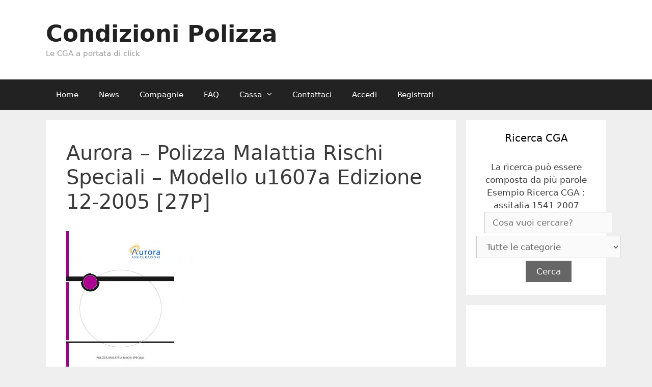

--- FILE ---
content_type: text/html; charset=UTF-8
request_url: https://www.condizionipolizza.it/cga/aurora-polizza-malattia-rischi-speciali-mod-u1607a-ed-12-2005/
body_size: 15240
content:
<!DOCTYPE html>
<html lang="it-IT">
<head>
	<meta charset="UTF-8">
	<meta http-equiv="X-UA-Compatible" content="IE=edge" />
	<link rel="profile" href="https://gmpg.org/xfn/11">
	<meta name='robots' content='index, follow, max-image-preview:large, max-snippet:-1, max-video-preview:-1' />
	<style>img:is([sizes="auto" i], [sizes^="auto," i]) { contain-intrinsic-size: 3000px 1500px }</style>
	
	<!-- This site is optimized with the Yoast SEO plugin v25.3.1 - https://yoast.com/wordpress/plugins/seo/ -->
	<title>Aurora - Polizza Malattia Rischi Speciali - Modello u1607a Edizione 12-2005 [27P] - Condizioni Polizza</title>
	<meta name="description" content="Aurora - Polizza Malattia Rischi Speciali - Modello u1607a Edizione 12-2005 [27P]" />
	<link rel="canonical" href="https://www.condizionipolizza.it/cga/aurora-polizza-malattia-rischi-speciali-mod-u1607a-ed-12-2005/" />
	<meta property="og:locale" content="it_IT" />
	<meta property="og:type" content="article" />
	<meta property="og:title" content="Aurora - Polizza Malattia Rischi Speciali - Modello u1607a Edizione 12-2005 [27P] - Condizioni Polizza" />
	<meta property="og:description" content="Aurora - Polizza Malattia Rischi Speciali - Modello u1607a Edizione 12-2005 [27P]" />
	<meta property="og:url" content="https://www.condizionipolizza.it/cga/aurora-polizza-malattia-rischi-speciali-mod-u1607a-ed-12-2005/" />
	<meta property="og:site_name" content="Condizioni Polizza" />
	<meta property="article:modified_time" content="2018-12-28T19:29:21+00:00" />
	<meta property="og:image" content="https://www.condizionipolizza.it/wp-content/uploads/edd/aurora/aurora_polizza_malattia_rischi_speciali_mod_u1607a_ed_12-2005_27p-001-212x300.jpg" />
	<meta name="twitter:card" content="summary_large_image" />
	<script type="application/ld+json" class="yoast-schema-graph">{"@context":"https://schema.org","@graph":[{"@type":"WebPage","@id":"https://www.condizionipolizza.it/cga/aurora-polizza-malattia-rischi-speciali-mod-u1607a-ed-12-2005/","url":"https://www.condizionipolizza.it/cga/aurora-polizza-malattia-rischi-speciali-mod-u1607a-ed-12-2005/","name":"Aurora - Polizza Malattia Rischi Speciali - Modello u1607a Edizione 12-2005 [27P] - Condizioni Polizza","isPartOf":{"@id":"https://www.condizionipolizza.it/#website"},"primaryImageOfPage":{"@id":"https://www.condizionipolizza.it/cga/aurora-polizza-malattia-rischi-speciali-mod-u1607a-ed-12-2005/#primaryimage"},"image":{"@id":"https://www.condizionipolizza.it/cga/aurora-polizza-malattia-rischi-speciali-mod-u1607a-ed-12-2005/#primaryimage"},"thumbnailUrl":"https://www.condizionipolizza.it/wp-content/uploads/edd/aurora/aurora_polizza_malattia_rischi_speciali_mod_u1607a_ed_12-2005_27p-001-212x300.jpg","datePublished":"2018-06-07T19:38:33+00:00","dateModified":"2018-12-28T19:29:21+00:00","description":"Aurora - Polizza Malattia Rischi Speciali - Modello u1607a Edizione 12-2005 [27P]","breadcrumb":{"@id":"https://www.condizionipolizza.it/cga/aurora-polizza-malattia-rischi-speciali-mod-u1607a-ed-12-2005/#breadcrumb"},"inLanguage":"it-IT","potentialAction":[{"@type":"ReadAction","target":["https://www.condizionipolizza.it/cga/aurora-polizza-malattia-rischi-speciali-mod-u1607a-ed-12-2005/"]}]},{"@type":"ImageObject","inLanguage":"it-IT","@id":"https://www.condizionipolizza.it/cga/aurora-polizza-malattia-rischi-speciali-mod-u1607a-ed-12-2005/#primaryimage","url":"https://www.condizionipolizza.it/wp-content/uploads/edd/aurora/aurora_polizza_malattia_rischi_speciali_mod_u1607a_ed_12-2005_27p-001-212x300.jpg","contentUrl":"https://www.condizionipolizza.it/wp-content/uploads/edd/aurora/aurora_polizza_malattia_rischi_speciali_mod_u1607a_ed_12-2005_27p-001-212x300.jpg"},{"@type":"BreadcrumbList","@id":"https://www.condizionipolizza.it/cga/aurora-polizza-malattia-rischi-speciali-mod-u1607a-ed-12-2005/#breadcrumb","itemListElement":[{"@type":"ListItem","position":1,"name":"Home","item":"https://www.condizionipolizza.it/"},{"@type":"ListItem","position":2,"name":"Aurora &#8211; Polizza Malattia Rischi Speciali &#8211; Modello u1607a Edizione 12-2005 [27P]"}]},{"@type":"WebSite","@id":"https://www.condizionipolizza.it/#website","url":"https://www.condizionipolizza.it/","name":"Condizioni Polizza","description":"Le CGA a portata di click","potentialAction":[{"@type":"SearchAction","target":{"@type":"EntryPoint","urlTemplate":"https://www.condizionipolizza.it/?s={search_term_string}"},"query-input":{"@type":"PropertyValueSpecification","valueRequired":true,"valueName":"search_term_string"}}],"inLanguage":"it-IT"}]}</script>
	<!-- / Yoast SEO plugin. -->


<link rel="alternate" type="application/rss+xml" title="Condizioni Polizza &raquo; Feed" href="https://www.condizionipolizza.it/feed/" />
<link rel="alternate" type="application/rss+xml" title="Condizioni Polizza &raquo; Feed dei commenti" href="https://www.condizionipolizza.it/comments/feed/" />
		<!-- This site uses the Google Analytics by ExactMetrics plugin v8.6.2 - Using Analytics tracking - https://www.exactmetrics.com/ -->
		<!-- Note: ExactMetrics is not currently configured on this site. The site owner needs to authenticate with Google Analytics in the ExactMetrics settings panel. -->
					<!-- No tracking code set -->
				<!-- / Google Analytics by ExactMetrics -->
		<script type="text/javascript">
/* <![CDATA[ */
window._wpemojiSettings = {"baseUrl":"https:\/\/s.w.org\/images\/core\/emoji\/15.1.0\/72x72\/","ext":".png","svgUrl":"https:\/\/s.w.org\/images\/core\/emoji\/15.1.0\/svg\/","svgExt":".svg","source":{"concatemoji":"https:\/\/www.condizionipolizza.it\/wp-includes\/js\/wp-emoji-release.min.js?ver=6.8.1"}};
/*! This file is auto-generated */
!function(i,n){var o,s,e;function c(e){try{var t={supportTests:e,timestamp:(new Date).valueOf()};sessionStorage.setItem(o,JSON.stringify(t))}catch(e){}}function p(e,t,n){e.clearRect(0,0,e.canvas.width,e.canvas.height),e.fillText(t,0,0);var t=new Uint32Array(e.getImageData(0,0,e.canvas.width,e.canvas.height).data),r=(e.clearRect(0,0,e.canvas.width,e.canvas.height),e.fillText(n,0,0),new Uint32Array(e.getImageData(0,0,e.canvas.width,e.canvas.height).data));return t.every(function(e,t){return e===r[t]})}function u(e,t,n){switch(t){case"flag":return n(e,"\ud83c\udff3\ufe0f\u200d\u26a7\ufe0f","\ud83c\udff3\ufe0f\u200b\u26a7\ufe0f")?!1:!n(e,"\ud83c\uddfa\ud83c\uddf3","\ud83c\uddfa\u200b\ud83c\uddf3")&&!n(e,"\ud83c\udff4\udb40\udc67\udb40\udc62\udb40\udc65\udb40\udc6e\udb40\udc67\udb40\udc7f","\ud83c\udff4\u200b\udb40\udc67\u200b\udb40\udc62\u200b\udb40\udc65\u200b\udb40\udc6e\u200b\udb40\udc67\u200b\udb40\udc7f");case"emoji":return!n(e,"\ud83d\udc26\u200d\ud83d\udd25","\ud83d\udc26\u200b\ud83d\udd25")}return!1}function f(e,t,n){var r="undefined"!=typeof WorkerGlobalScope&&self instanceof WorkerGlobalScope?new OffscreenCanvas(300,150):i.createElement("canvas"),a=r.getContext("2d",{willReadFrequently:!0}),o=(a.textBaseline="top",a.font="600 32px Arial",{});return e.forEach(function(e){o[e]=t(a,e,n)}),o}function t(e){var t=i.createElement("script");t.src=e,t.defer=!0,i.head.appendChild(t)}"undefined"!=typeof Promise&&(o="wpEmojiSettingsSupports",s=["flag","emoji"],n.supports={everything:!0,everythingExceptFlag:!0},e=new Promise(function(e){i.addEventListener("DOMContentLoaded",e,{once:!0})}),new Promise(function(t){var n=function(){try{var e=JSON.parse(sessionStorage.getItem(o));if("object"==typeof e&&"number"==typeof e.timestamp&&(new Date).valueOf()<e.timestamp+604800&&"object"==typeof e.supportTests)return e.supportTests}catch(e){}return null}();if(!n){if("undefined"!=typeof Worker&&"undefined"!=typeof OffscreenCanvas&&"undefined"!=typeof URL&&URL.createObjectURL&&"undefined"!=typeof Blob)try{var e="postMessage("+f.toString()+"("+[JSON.stringify(s),u.toString(),p.toString()].join(",")+"));",r=new Blob([e],{type:"text/javascript"}),a=new Worker(URL.createObjectURL(r),{name:"wpTestEmojiSupports"});return void(a.onmessage=function(e){c(n=e.data),a.terminate(),t(n)})}catch(e){}c(n=f(s,u,p))}t(n)}).then(function(e){for(var t in e)n.supports[t]=e[t],n.supports.everything=n.supports.everything&&n.supports[t],"flag"!==t&&(n.supports.everythingExceptFlag=n.supports.everythingExceptFlag&&n.supports[t]);n.supports.everythingExceptFlag=n.supports.everythingExceptFlag&&!n.supports.flag,n.DOMReady=!1,n.readyCallback=function(){n.DOMReady=!0}}).then(function(){return e}).then(function(){var e;n.supports.everything||(n.readyCallback(),(e=n.source||{}).concatemoji?t(e.concatemoji):e.wpemoji&&e.twemoji&&(t(e.twemoji),t(e.wpemoji)))}))}((window,document),window._wpemojiSettings);
/* ]]> */
</script>
<!-- www.condizionipolizza.it is managing ads with Advanced Ads 2.0.9 – https://wpadvancedads.com/ --><script id="condi-ready">
			window.advanced_ads_ready=function(e,a){a=a||"complete";var d=function(e){return"interactive"===a?"loading"!==e:"complete"===e};d(document.readyState)?e():document.addEventListener("readystatechange",(function(a){d(a.target.readyState)&&e()}),{once:"interactive"===a})},window.advanced_ads_ready_queue=window.advanced_ads_ready_queue||[];		</script>
		<style id='wp-emoji-styles-inline-css' type='text/css'>

	img.wp-smiley, img.emoji {
		display: inline !important;
		border: none !important;
		box-shadow: none !important;
		height: 1em !important;
		width: 1em !important;
		margin: 0 0.07em !important;
		vertical-align: -0.1em !important;
		background: none !important;
		padding: 0 !important;
	}
</style>
<link rel='stylesheet' id='wp-block-library-css' href='https://www.condizionipolizza.it/wp-includes/css/dist/block-library/style.min.css?ver=6.8.1' type='text/css' media='all' />
<style id='classic-theme-styles-inline-css' type='text/css'>
/*! This file is auto-generated */
.wp-block-button__link{color:#fff;background-color:#32373c;border-radius:9999px;box-shadow:none;text-decoration:none;padding:calc(.667em + 2px) calc(1.333em + 2px);font-size:1.125em}.wp-block-file__button{background:#32373c;color:#fff;text-decoration:none}
</style>
<style id='global-styles-inline-css' type='text/css'>
:root{--wp--preset--aspect-ratio--square: 1;--wp--preset--aspect-ratio--4-3: 4/3;--wp--preset--aspect-ratio--3-4: 3/4;--wp--preset--aspect-ratio--3-2: 3/2;--wp--preset--aspect-ratio--2-3: 2/3;--wp--preset--aspect-ratio--16-9: 16/9;--wp--preset--aspect-ratio--9-16: 9/16;--wp--preset--color--black: #000000;--wp--preset--color--cyan-bluish-gray: #abb8c3;--wp--preset--color--white: #ffffff;--wp--preset--color--pale-pink: #f78da7;--wp--preset--color--vivid-red: #cf2e2e;--wp--preset--color--luminous-vivid-orange: #ff6900;--wp--preset--color--luminous-vivid-amber: #fcb900;--wp--preset--color--light-green-cyan: #7bdcb5;--wp--preset--color--vivid-green-cyan: #00d084;--wp--preset--color--pale-cyan-blue: #8ed1fc;--wp--preset--color--vivid-cyan-blue: #0693e3;--wp--preset--color--vivid-purple: #9b51e0;--wp--preset--gradient--vivid-cyan-blue-to-vivid-purple: linear-gradient(135deg,rgba(6,147,227,1) 0%,rgb(155,81,224) 100%);--wp--preset--gradient--light-green-cyan-to-vivid-green-cyan: linear-gradient(135deg,rgb(122,220,180) 0%,rgb(0,208,130) 100%);--wp--preset--gradient--luminous-vivid-amber-to-luminous-vivid-orange: linear-gradient(135deg,rgba(252,185,0,1) 0%,rgba(255,105,0,1) 100%);--wp--preset--gradient--luminous-vivid-orange-to-vivid-red: linear-gradient(135deg,rgba(255,105,0,1) 0%,rgb(207,46,46) 100%);--wp--preset--gradient--very-light-gray-to-cyan-bluish-gray: linear-gradient(135deg,rgb(238,238,238) 0%,rgb(169,184,195) 100%);--wp--preset--gradient--cool-to-warm-spectrum: linear-gradient(135deg,rgb(74,234,220) 0%,rgb(151,120,209) 20%,rgb(207,42,186) 40%,rgb(238,44,130) 60%,rgb(251,105,98) 80%,rgb(254,248,76) 100%);--wp--preset--gradient--blush-light-purple: linear-gradient(135deg,rgb(255,206,236) 0%,rgb(152,150,240) 100%);--wp--preset--gradient--blush-bordeaux: linear-gradient(135deg,rgb(254,205,165) 0%,rgb(254,45,45) 50%,rgb(107,0,62) 100%);--wp--preset--gradient--luminous-dusk: linear-gradient(135deg,rgb(255,203,112) 0%,rgb(199,81,192) 50%,rgb(65,88,208) 100%);--wp--preset--gradient--pale-ocean: linear-gradient(135deg,rgb(255,245,203) 0%,rgb(182,227,212) 50%,rgb(51,167,181) 100%);--wp--preset--gradient--electric-grass: linear-gradient(135deg,rgb(202,248,128) 0%,rgb(113,206,126) 100%);--wp--preset--gradient--midnight: linear-gradient(135deg,rgb(2,3,129) 0%,rgb(40,116,252) 100%);--wp--preset--font-size--small: 13px;--wp--preset--font-size--medium: 20px;--wp--preset--font-size--large: 36px;--wp--preset--font-size--x-large: 42px;--wp--preset--spacing--20: 0.44rem;--wp--preset--spacing--30: 0.67rem;--wp--preset--spacing--40: 1rem;--wp--preset--spacing--50: 1.5rem;--wp--preset--spacing--60: 2.25rem;--wp--preset--spacing--70: 3.38rem;--wp--preset--spacing--80: 5.06rem;--wp--preset--shadow--natural: 6px 6px 9px rgba(0, 0, 0, 0.2);--wp--preset--shadow--deep: 12px 12px 50px rgba(0, 0, 0, 0.4);--wp--preset--shadow--sharp: 6px 6px 0px rgba(0, 0, 0, 0.2);--wp--preset--shadow--outlined: 6px 6px 0px -3px rgba(255, 255, 255, 1), 6px 6px rgba(0, 0, 0, 1);--wp--preset--shadow--crisp: 6px 6px 0px rgba(0, 0, 0, 1);}:where(.is-layout-flex){gap: 0.5em;}:where(.is-layout-grid){gap: 0.5em;}body .is-layout-flex{display: flex;}.is-layout-flex{flex-wrap: wrap;align-items: center;}.is-layout-flex > :is(*, div){margin: 0;}body .is-layout-grid{display: grid;}.is-layout-grid > :is(*, div){margin: 0;}:where(.wp-block-columns.is-layout-flex){gap: 2em;}:where(.wp-block-columns.is-layout-grid){gap: 2em;}:where(.wp-block-post-template.is-layout-flex){gap: 1.25em;}:where(.wp-block-post-template.is-layout-grid){gap: 1.25em;}.has-black-color{color: var(--wp--preset--color--black) !important;}.has-cyan-bluish-gray-color{color: var(--wp--preset--color--cyan-bluish-gray) !important;}.has-white-color{color: var(--wp--preset--color--white) !important;}.has-pale-pink-color{color: var(--wp--preset--color--pale-pink) !important;}.has-vivid-red-color{color: var(--wp--preset--color--vivid-red) !important;}.has-luminous-vivid-orange-color{color: var(--wp--preset--color--luminous-vivid-orange) !important;}.has-luminous-vivid-amber-color{color: var(--wp--preset--color--luminous-vivid-amber) !important;}.has-light-green-cyan-color{color: var(--wp--preset--color--light-green-cyan) !important;}.has-vivid-green-cyan-color{color: var(--wp--preset--color--vivid-green-cyan) !important;}.has-pale-cyan-blue-color{color: var(--wp--preset--color--pale-cyan-blue) !important;}.has-vivid-cyan-blue-color{color: var(--wp--preset--color--vivid-cyan-blue) !important;}.has-vivid-purple-color{color: var(--wp--preset--color--vivid-purple) !important;}.has-black-background-color{background-color: var(--wp--preset--color--black) !important;}.has-cyan-bluish-gray-background-color{background-color: var(--wp--preset--color--cyan-bluish-gray) !important;}.has-white-background-color{background-color: var(--wp--preset--color--white) !important;}.has-pale-pink-background-color{background-color: var(--wp--preset--color--pale-pink) !important;}.has-vivid-red-background-color{background-color: var(--wp--preset--color--vivid-red) !important;}.has-luminous-vivid-orange-background-color{background-color: var(--wp--preset--color--luminous-vivid-orange) !important;}.has-luminous-vivid-amber-background-color{background-color: var(--wp--preset--color--luminous-vivid-amber) !important;}.has-light-green-cyan-background-color{background-color: var(--wp--preset--color--light-green-cyan) !important;}.has-vivid-green-cyan-background-color{background-color: var(--wp--preset--color--vivid-green-cyan) !important;}.has-pale-cyan-blue-background-color{background-color: var(--wp--preset--color--pale-cyan-blue) !important;}.has-vivid-cyan-blue-background-color{background-color: var(--wp--preset--color--vivid-cyan-blue) !important;}.has-vivid-purple-background-color{background-color: var(--wp--preset--color--vivid-purple) !important;}.has-black-border-color{border-color: var(--wp--preset--color--black) !important;}.has-cyan-bluish-gray-border-color{border-color: var(--wp--preset--color--cyan-bluish-gray) !important;}.has-white-border-color{border-color: var(--wp--preset--color--white) !important;}.has-pale-pink-border-color{border-color: var(--wp--preset--color--pale-pink) !important;}.has-vivid-red-border-color{border-color: var(--wp--preset--color--vivid-red) !important;}.has-luminous-vivid-orange-border-color{border-color: var(--wp--preset--color--luminous-vivid-orange) !important;}.has-luminous-vivid-amber-border-color{border-color: var(--wp--preset--color--luminous-vivid-amber) !important;}.has-light-green-cyan-border-color{border-color: var(--wp--preset--color--light-green-cyan) !important;}.has-vivid-green-cyan-border-color{border-color: var(--wp--preset--color--vivid-green-cyan) !important;}.has-pale-cyan-blue-border-color{border-color: var(--wp--preset--color--pale-cyan-blue) !important;}.has-vivid-cyan-blue-border-color{border-color: var(--wp--preset--color--vivid-cyan-blue) !important;}.has-vivid-purple-border-color{border-color: var(--wp--preset--color--vivid-purple) !important;}.has-vivid-cyan-blue-to-vivid-purple-gradient-background{background: var(--wp--preset--gradient--vivid-cyan-blue-to-vivid-purple) !important;}.has-light-green-cyan-to-vivid-green-cyan-gradient-background{background: var(--wp--preset--gradient--light-green-cyan-to-vivid-green-cyan) !important;}.has-luminous-vivid-amber-to-luminous-vivid-orange-gradient-background{background: var(--wp--preset--gradient--luminous-vivid-amber-to-luminous-vivid-orange) !important;}.has-luminous-vivid-orange-to-vivid-red-gradient-background{background: var(--wp--preset--gradient--luminous-vivid-orange-to-vivid-red) !important;}.has-very-light-gray-to-cyan-bluish-gray-gradient-background{background: var(--wp--preset--gradient--very-light-gray-to-cyan-bluish-gray) !important;}.has-cool-to-warm-spectrum-gradient-background{background: var(--wp--preset--gradient--cool-to-warm-spectrum) !important;}.has-blush-light-purple-gradient-background{background: var(--wp--preset--gradient--blush-light-purple) !important;}.has-blush-bordeaux-gradient-background{background: var(--wp--preset--gradient--blush-bordeaux) !important;}.has-luminous-dusk-gradient-background{background: var(--wp--preset--gradient--luminous-dusk) !important;}.has-pale-ocean-gradient-background{background: var(--wp--preset--gradient--pale-ocean) !important;}.has-electric-grass-gradient-background{background: var(--wp--preset--gradient--electric-grass) !important;}.has-midnight-gradient-background{background: var(--wp--preset--gradient--midnight) !important;}.has-small-font-size{font-size: var(--wp--preset--font-size--small) !important;}.has-medium-font-size{font-size: var(--wp--preset--font-size--medium) !important;}.has-large-font-size{font-size: var(--wp--preset--font-size--large) !important;}.has-x-large-font-size{font-size: var(--wp--preset--font-size--x-large) !important;}
:where(.wp-block-post-template.is-layout-flex){gap: 1.25em;}:where(.wp-block-post-template.is-layout-grid){gap: 1.25em;}
:where(.wp-block-columns.is-layout-flex){gap: 2em;}:where(.wp-block-columns.is-layout-grid){gap: 2em;}
:root :where(.wp-block-pullquote){font-size: 1.5em;line-height: 1.6;}
</style>
<link rel='stylesheet' id='bid-css' href='https://www.condizionipolizza.it/wp-content/plugins/beautiful-images-display-bid/beautiful-image-display.css?ver=6.8.1' type='text/css' media='all' />
<link rel='stylesheet' id='contact-form-7-css' href='https://www.condizionipolizza.it/wp-content/plugins/contact-form-7/includes/css/styles.css?ver=6.1' type='text/css' media='all' />
<link rel='stylesheet' id='edd-styles-css' href='https://www.condizionipolizza.it/wp-content/plugins/easy-digital-downloads/templates/edd.min.css?ver=2.9.8' type='text/css' media='all' />
<link rel='stylesheet' id='searchandfilter-css' href='https://www.condizionipolizza.it/wp-content/plugins/search-filter/style.css?ver=1' type='text/css' media='all' />
<link rel='stylesheet' id='generate-style-grid-css' href='https://www.condizionipolizza.it/wp-content/themes/generatepress/css/unsemantic-grid.min.css?ver=2.0.1' type='text/css' media='all' />
<link rel='stylesheet' id='generate-style-css' href='https://www.condizionipolizza.it/wp-content/themes/generatepress/style.min.css?ver=2.0.1' type='text/css' media='all' />
<style id='generate-style-inline-css' type='text/css'>
body{background-color:#efefef;color:#3a3a3a;}a, a:visited{color:#1e73be;text-decoration:none;}a:hover, a:focus, a:active{color:#000000;text-decoration:none;}body .grid-container{max-width:1100px;}body, button, input, select, textarea{font-family:-apple-system, system-ui, BlinkMacSystemFont, "Segoe UI", Helvetica, Arial, sans-serif, "Apple Color Emoji", "Segoe UI Emoji", "Segoe UI Symbol";}.main-navigation .main-nav ul ul li a{font-size:14px;}@media (max-width:768px){.main-title{font-size:30px;}h1{font-size:30px;}h2{font-size:25px;}}.top-bar{background-color:#636363;color:#ffffff;}.top-bar a,.top-bar a:visited{color:#ffffff;}.top-bar a:hover{color:#303030;}.site-header{background-color:#ffffff;color:#3a3a3a;}.site-header a,.site-header a:visited{color:#3a3a3a;}.main-title a,.main-title a:hover,.main-title a:visited{color:#222222;}.site-description{color:#999999;}.main-navigation,.main-navigation ul ul{background-color:#222222;}.main-navigation .main-nav ul li a,.menu-toggle{color:#ffffff;}.main-navigation .main-nav ul li:hover > a,.main-navigation .main-nav ul li:focus > a, .main-navigation .main-nav ul li.sfHover > a{color:#ffffff;background-color:#3f3f3f;}button.menu-toggle:hover,button.menu-toggle:focus,.main-navigation .mobile-bar-items a,.main-navigation .mobile-bar-items a:hover,.main-navigation .mobile-bar-items a:focus{color:#ffffff;}.main-navigation .main-nav ul li[class*="current-menu-"] > a{color:#ffffff;background-color:#3f3f3f;}.main-navigation .main-nav ul li[class*="current-menu-"] > a:hover,.main-navigation .main-nav ul li[class*="current-menu-"].sfHover > a{color:#ffffff;background-color:#3f3f3f;}.navigation-search input[type="search"],.navigation-search input[type="search"]:active{color:#3f3f3f;background-color:#3f3f3f;}.navigation-search input[type="search"]:focus{color:#ffffff;background-color:#3f3f3f;}.main-navigation ul ul{background-color:#3f3f3f;}.main-navigation .main-nav ul ul li a{color:#ffffff;}.main-navigation .main-nav ul ul li:hover > a,.main-navigation .main-nav ul ul li:focus > a,.main-navigation .main-nav ul ul li.sfHover > a{color:#ffffff;background-color:#4f4f4f;}.main-navigation .main-nav ul ul li[class*="current-menu-"] > a{color:#ffffff;background-color:#4f4f4f;}.main-navigation .main-nav ul ul li[class*="current-menu-"] > a:hover,.main-navigation .main-nav ul ul li[class*="current-menu-"].sfHover > a{color:#ffffff;background-color:#4f4f4f;}.separate-containers .inside-article, .separate-containers .comments-area, .separate-containers .page-header, .one-container .container, .separate-containers .paging-navigation, .inside-page-header{background-color:#ffffff;}.entry-meta{color:#888888;}.entry-meta a,.entry-meta a:visited{color:#666666;}.entry-meta a:hover{color:#1e73be;}.sidebar .widget{background-color:#ffffff;}.sidebar .widget .widget-title{color:#000000;}.footer-widgets{background-color:#ffffff;}.footer-widgets .widget-title{color:#000000;}.site-info{color:#ffffff;background-color:#222222;}.site-info a,.site-info a:visited{color:#ffffff;}.site-info a:hover{color:#606060;}.footer-bar .widget_nav_menu .current-menu-item a{color:#606060;}input[type="text"],input[type="email"],input[type="url"],input[type="password"],input[type="search"],input[type="tel"],input[type="number"],textarea,select{color:#666666;background-color:#fafafa;border-color:#cccccc;}input[type="text"]:focus,input[type="email"]:focus,input[type="url"]:focus,input[type="password"]:focus,input[type="search"]:focus,input[type="tel"]:focus,input[type="number"]:focus,textarea:focus,select:focus{color:#666666;background-color:#ffffff;border-color:#bfbfbf;}button,html input[type="button"],input[type="reset"],input[type="submit"],a.button,a.button:visited{color:#ffffff;background-color:#666666;}button:hover,html input[type="button"]:hover,input[type="reset"]:hover,input[type="submit"]:hover,a.button:hover,button:focus,html input[type="button"]:focus,input[type="reset"]:focus,input[type="submit"]:focus,a.button:focus{color:#ffffff;background-color:#3f3f3f;}.generate-back-to-top,.generate-back-to-top:visited{background-color:rgba( 0,0,0,0.4 );color:#ffffff;}.generate-back-to-top:hover,.generate-back-to-top:focus{background-color:rgba( 0,0,0,0.6 );color:#ffffff;}@media (max-width:768px){.separate-containers .inside-article, .separate-containers .comments-area, .separate-containers .page-header, .separate-containers .paging-navigation, .one-container .site-content, .inside-page-header{padding:30px;}}.main-navigation ul ul{top:auto;}.navigation-search, .navigation-search input{height:100%;}.rtl .menu-item-has-children .dropdown-menu-toggle{padding-left:20px;}.rtl .main-navigation .main-nav ul li.menu-item-has-children > a{padding-right:20px;}.one-container .sidebar .widget{padding:0px;}/* End cached CSS */
</style>
<link rel='stylesheet' id='generate-mobile-style-css' href='https://www.condizionipolizza.it/wp-content/themes/generatepress/css/mobile.min.css?ver=2.0.1' type='text/css' media='all' />
<link rel='stylesheet' id='font-awesome-essentials-css' href='https://www.condizionipolizza.it/wp-content/themes/generatepress/css/font-awesome-essentials.min.css?ver=4.7' type='text/css' media='all' />
<link rel='stylesheet' id='cf7cf-style-css' href='https://www.condizionipolizza.it/wp-content/plugins/cf7-conditional-fields/style.css?ver=2.6' type='text/css' media='all' />
<script type="text/javascript" src="https://www.condizionipolizza.it/wp-includes/js/jquery/jquery.min.js?ver=3.7.1" id="jquery-core-js"></script>
<script type="text/javascript" src="https://www.condizionipolizza.it/wp-includes/js/jquery/jquery-migrate.min.js?ver=3.4.1" id="jquery-migrate-js"></script>
<link rel="https://api.w.org/" href="https://www.condizionipolizza.it/wp-json/" /><link rel="EditURI" type="application/rsd+xml" title="RSD" href="https://www.condizionipolizza.it/xmlrpc.php?rsd" />
<meta name="generator" content="WordPress 6.8.1" />
<link rel='shortlink' href='https://www.condizionipolizza.it/?p=4307' />
<link rel="alternate" title="oEmbed (JSON)" type="application/json+oembed" href="https://www.condizionipolizza.it/wp-json/oembed/1.0/embed?url=https%3A%2F%2Fwww.condizionipolizza.it%2Fcga%2Faurora-polizza-malattia-rischi-speciali-mod-u1607a-ed-12-2005%2F" />
<link rel="alternate" title="oEmbed (XML)" type="text/xml+oembed" href="https://www.condizionipolizza.it/wp-json/oembed/1.0/embed?url=https%3A%2F%2Fwww.condizionipolizza.it%2Fcga%2Faurora-polizza-malattia-rischi-speciali-mod-u1607a-ed-12-2005%2F&#038;format=xml" />
<!-- start Simple Custom CSS and JS -->
<style type="text/css">
/* Add your CSS code here.

For example:
.example {
    color: red;
}

For brushing up on your CSS knowledge, check out http://www.w3schools.com/css/css_syntax.asp

End of comment */ 

.grecaptcha-badge{
    visibility: hidden !important;
    opacity:0 !important;
}</style>
<!-- end Simple Custom CSS and JS -->
<meta name="generator" content="Easy Digital Downloads v2.9.8" />
		<script type="text/javascript">
			var _statcounter = _statcounter || [];
			_statcounter.push({"tags": {"author": "admin"}});
		</script>
		<!-- Analytics by WP Statistics - https://wp-statistics.com -->
<meta name="viewport" content="width=device-width, initial-scale=1">
<!-- BEGIN recaptcha, injected by plugin wp-recaptcha-integration  -->

<!-- END recaptcha -->
</head>

<body data-rsssl=1 itemtype='http://schema.org/Blog' itemscope='itemscope' class="wp-singular download-template-default single single-download postid-4307 wp-theme-generatepress locale-it-it  right-sidebar nav-below-header fluid-header separate-containers active-footer-widgets-2 nav-aligned-left header-aligned-left dropdown-hover aa-prefix-condi-">
	<a class="screen-reader-text skip-link" href="#content" title="Vai al contenuto">Vai al contenuto</a>		<header itemtype="http://schema.org/WPHeader" itemscope="itemscope" id="masthead" class="site-header">
			<div class="inside-header grid-container grid-parent">
							<div class="header-widget">
							</div>
		<div class="site-branding">
					<p class="main-title" itemprop="headline">
				<a href="https://www.condizionipolizza.it/" rel="home">
					Condizioni Polizza
				</a>
			</p>
					<p class="site-description">
				Le CGA a portata di click
			</p>
				</div>			</div><!-- .inside-header -->
		</header><!-- #masthead -->
				<nav itemtype="http://schema.org/SiteNavigationElement" itemscope="itemscope" id="site-navigation" class="main-navigation">
			<div class="inside-navigation grid-container grid-parent">
								<button class="menu-toggle" aria-controls="primary-menu" aria-expanded="false">
										<span class="mobile-menu">Menu</span>
				</button>
				<div id="primary-menu" class="main-nav"><ul id="menu-menu" class=" menu sf-menu"><li id="menu-item-27" class="menu-item menu-item-type-custom menu-item-object-custom menu-item-home menu-item-27"><a href="https://www.condizionipolizza.it">Home</a></li>
<li id="menu-item-38416" class="menu-item menu-item-type-post_type menu-item-object-page menu-item-38416"><a href="https://www.condizionipolizza.it/news/">News</a></li>
<li id="menu-item-39101" class="menu-item menu-item-type-post_type menu-item-object-page menu-item-39101"><a href="https://www.condizionipolizza.it/compagnie/">Compagnie</a></li>
<li id="menu-item-28" class="menu-item menu-item-type-post_type menu-item-object-page menu-item-28"><a href="https://www.condizionipolizza.it/faq/">FAQ</a></li>
<li id="menu-item-29" class="menu-item menu-item-type-post_type menu-item-object-page menu-item-has-children menu-item-29"><a href="https://www.condizionipolizza.it/cassa/">Cassa<span role="button" class="dropdown-menu-toggle" aria-expanded="false" tabindex="-1"></span></a>
<ul class="sub-menu">
	<li id="menu-item-30" class="menu-item menu-item-type-post_type menu-item-object-page menu-item-30"><a href="https://www.condizionipolizza.it/cassa/cronologia-acquisti/">Cronologia acquisti</a></li>
	<li id="menu-item-31" class="menu-item menu-item-type-post_type menu-item-object-page menu-item-31"><a href="https://www.condizionipolizza.it/cassa/conferma-di-acquisto/">Conferma di acquisto</a></li>
	<li id="menu-item-32" class="menu-item menu-item-type-post_type menu-item-object-page menu-item-32"><a href="https://www.condizionipolizza.it/cassa/transazione-fallita/">Transazione fallita</a></li>
</ul>
</li>
<li id="menu-item-33" class="menu-item menu-item-type-post_type menu-item-object-page menu-item-33"><a href="https://www.condizionipolizza.it/contattaci/">Contattaci</a></li>
<li id="menu-item-39" class="menu-item menu-item-type-custom menu-item-object-custom menu-item-39"><a href="https://www.condizionipolizza.it/wp-login.php">Accedi</a></li>
<li id="menu-item-361" class="menu-item menu-item-type-custom menu-item-object-custom menu-item-361"><a href="https://www.condizionipolizza.it/wp-login.php?action=register">Registrati</a></li>
</ul></div>			</div><!-- .inside-navigation -->
		</nav><!-- #site-navigation -->
		
	<div id="page" class="hfeed site grid-container container grid-parent">
		<div id="content" class="site-content">
			
	<div id="primary" class="content-area grid-parent mobile-grid-100 grid-75 tablet-grid-75">
		<main id="main" class="site-main">
			
<article id="post-4307" class="post-4307 type-download status-publish hentry download_category-aurora edd-download edd-download-cat-aurora" itemtype='http://schema.org/CreativeWork' itemscope='itemscope'>
	<div class="inside-article">
		
		<header class="entry-header">
			<h1 class="entry-title" itemprop="headline">Aurora &#8211; Polizza Malattia Rischi Speciali &#8211; Modello u1607a Edizione 12-2005 [27P]</h1>		</header><!-- .entry-header -->

		
		<div class="entry-content" itemprop="text">
			<p><a href="https://www.condizionipolizza.it/wp-content/uploads/edd/aurora/aurora_polizza_malattia_rischi_speciali_mod_u1607a_ed_12-2005_27p-001.jpg"><img fetchpriority="high" decoding="async" class="alignnone wp-image-4305 size-medium" src="https://www.condizionipolizza.it/wp-content/uploads/edd/aurora/aurora_polizza_malattia_rischi_speciali_mod_u1607a_ed_12-2005_27p-001-212x300.jpg" alt="Aurora - Polizza Malattia Rischi Speciali - Modello u1607a Edizione 12-2005 [27P]" width="212" height="300" srcset="https://www.condizionipolizza.it/wp-content/uploads/edd/aurora/aurora_polizza_malattia_rischi_speciali_mod_u1607a_ed_12-2005_27p-001-212x300.jpg 212w, https://www.condizionipolizza.it/wp-content/uploads/edd/aurora/aurora_polizza_malattia_rischi_speciali_mod_u1607a_ed_12-2005_27p-001-106x150.jpg 106w, https://www.condizionipolizza.it/wp-content/uploads/edd/aurora/aurora_polizza_malattia_rischi_speciali_mod_u1607a_ed_12-2005_27p-001-768x1086.jpg 768w, https://www.condizionipolizza.it/wp-content/uploads/edd/aurora/aurora_polizza_malattia_rischi_speciali_mod_u1607a_ed_12-2005_27p-001.jpg 707w" sizes="(max-width: 212px) 100vw, 212px" /></a> <a href="https://www.condizionipolizza.it/wp-content/uploads/edd/aurora/aurora_polizza_malattia_rischi_speciali_mod_u1607a_ed_12-2005_27p-004.jpg"><img decoding="async" class="alignnone size-medium wp-image-4306" src="https://www.condizionipolizza.it/wp-content/uploads/edd/aurora/aurora_polizza_malattia_rischi_speciali_mod_u1607a_ed_12-2005_27p-004-212x300.jpg" alt="Aurora - Polizza Malattia Rischi Speciali - Modello u1607a Edizione 12-2005 [27P]" width="212" height="300" srcset="https://www.condizionipolizza.it/wp-content/uploads/edd/aurora/aurora_polizza_malattia_rischi_speciali_mod_u1607a_ed_12-2005_27p-004-212x300.jpg 212w, https://www.condizionipolizza.it/wp-content/uploads/edd/aurora/aurora_polizza_malattia_rischi_speciali_mod_u1607a_ed_12-2005_27p-004-106x150.jpg 106w, https://www.condizionipolizza.it/wp-content/uploads/edd/aurora/aurora_polizza_malattia_rischi_speciali_mod_u1607a_ed_12-2005_27p-004-768x1086.jpg 768w, https://www.condizionipolizza.it/wp-content/uploads/edd/aurora/aurora_polizza_malattia_rischi_speciali_mod_u1607a_ed_12-2005_27p-004.jpg 707w" sizes="(max-width: 212px) 100vw, 212px" /></a></p>
	<form id="edd_purchase_4307" class="edd_download_purchase_form edd_purchase_4307" method="post">

		
		<div class="edd_purchase_submit_wrapper">
			<a href="#" class="edd-add-to-cart button red edd-submit" data-nonce="47eda26a98" data-action="edd_add_to_cart" data-download-id="4307" data-variable-price="no" data-price-mode=single data-price="2.50" ><span class="edd-add-to-cart-label">&euro;2.50&nbsp;&ndash;&nbsp;Acquisto</span> <span class="edd-loading" aria-label="Caricamento"></span></a><input type="submit" class="edd-add-to-cart edd-no-js button red edd-submit" name="edd_purchase_download" value="&euro;2.50&nbsp;&ndash;&nbsp;Acquisto" data-action="edd_add_to_cart" data-download-id="4307" data-variable-price="no" data-price-mode=single /><a href="https://www.condizionipolizza.it/cassa/" class="edd_go_to_checkout button red edd-submit" style="display:none;">Checkout</a>
							<span class="edd-cart-ajax-alert" aria-live="assertive">
					<span class="edd-cart-added-alert" style="display: none;">
						<svg class="edd-icon edd-icon-check" xmlns="http://www.w3.org/2000/svg" width="28" height="28" viewBox="0 0 28 28" aria-hidden="true">
							<path d="M26.11 8.844c0 .39-.157.78-.44 1.062L12.234 23.344c-.28.28-.672.438-1.062.438s-.78-.156-1.06-.438l-7.782-7.78c-.28-.282-.438-.673-.438-1.063s.156-.78.438-1.06l2.125-2.126c.28-.28.672-.438 1.062-.438s.78.156 1.062.438l4.594 4.61L21.42 5.656c.282-.28.673-.438 1.063-.438s.78.155 1.062.437l2.125 2.125c.28.28.438.672.438 1.062z"/>
						</svg>
						Aggiunto al carrello					</span>
				</span>
															</div><!--end .edd_purchase_submit_wrapper-->

		<input type="hidden" name="download_id" value="4307">
							<input type="hidden" name="edd_action" class="edd_action_input" value="add_to_cart">
		
		
		
	</form><!--end #edd_purchase_4307-->

		</div><!-- .entry-content -->

			</div><!-- .inside-article -->
</article><!-- #post-## -->
		</main><!-- #main -->
	</div><!-- #primary -->

	<div id="right-sidebar" itemtype="http://schema.org/WPSideBar" itemscope="itemscope" role="complementary" class="widget-area grid-25 tablet-grid-25 grid-parent sidebar">
	<div class="inside-right-sidebar">
		<aside id="custom_html-13" class="widget_text widget inner-padding widget_custom_html"><h2 class="widget-title">Ricerca CGA</h2><div class="textwidget custom-html-widget"><center><div>La ricerca può 
essere</div>
<div>composta da più parole</div>
<div>Esempio Ricerca CGA :</div>
<div>assitalia 1541 2007</div>


				<form action="" method="post" class="searchandfilter">
					<div><ul><li><input type="text" name="ofsearch" placeholder="Cosa vuoi cercare?" value=""></li><li><select  name='ofdownload_category' id='ofdownload_category' class='postform'>
	<option value='0' selected='selected'> Tutte le categorie</option>
	<option class="level-0" value="91">Abc</option>
	<option class="level-0" value="99">Adir</option>
	<option class="level-0" value="12">Agricoltura Assicurazioni</option>
	<option class="level-0" value="102">Aig Europe</option>
	<option class="level-0" value="100">Aioi Nissay Dowa</option>
	<option class="level-0" value="68">Alleanza</option>
	<option class="level-0" value="2">Allianz</option>
	<option class="level-0" value="106">Allianz Lloyd Adriatico</option>
	<option class="level-0" value="86">Allianz Ras</option>
	<option class="level-0" value="108">Allianz Subalpina</option>
	<option class="level-0" value="92">Amissima</option>
	<option class="level-0" value="104">Ania</option>
	<option class="level-0" value="95">Arca Vita</option>
	<option class="level-0" value="3">Assimoco</option>
	<option class="level-0" value="4">Assitalia</option>
	<option class="level-0" value="41">Augusta</option>
	<option class="level-0" value="26">Aurora</option>
	<option class="level-0" value="14">Aviva</option>
	<option class="level-0" value="15">Axa Assicurazioni</option>
	<option class="level-0" value="96">Axa Interlife</option>
	<option class="level-0" value="70">Bpb</option>
	<option class="level-0" value="85">Bpu</option>
	<option class="level-0" value="69">Cargeas</option>
	<option class="level-0" value="16">Carige</option>
	<option class="level-0" value="17">Cattolica</option>
	<option class="level-0" value="62">Cattolica Previdenza</option>
	<option class="level-0" value="27">Donau</option>
	<option class="level-0" value="18">Duomo</option>
	<option class="level-0" value="71">Duomo Unione</option>
	<option class="level-0" value="19">Ergo</option>
	<option class="level-0" value="20">Fata Assicurazioni</option>
	<option class="level-0" value="38">Fondiaria Sai</option>
	<option class="level-0" value="90">Gan Assicurazioni</option>
	<option class="level-0" value="42">Generali</option>
	<option class="level-0" value="52">Generali Augusta</option>
	<option class="level-0" value="63">Generali Ina Assitalia</option>
	<option class="level-0" value="64">Generali Lloyd Italico</option>
	<option class="level-0" value="65">Generali Toro</option>
	<option class="level-0" value="89">Generali Vita</option>
	<option class="level-0" value="53">Genertel</option>
	<option class="level-0" value="113">Genworth</option>
	<option class="level-0" value="28">Groupama</option>
	<option class="level-0" value="21">Hdi Assicurazioni</option>
	<option class="level-0" value="72">Helvetia</option>
	<option class="level-0" value="88">Ina</option>
	<option class="level-0" value="51">Ina Assitalia</option>
	<option class="level-0" value="43">Intercontinentale</option>
	<option class="level-0" value="93">Intesa Sanpaolo Assicura</option>
	<option class="level-0" value="105">Isvap</option>
	<option class="level-0" value="29">Italiana Assicurazioni</option>
	<option class="level-0" value="30">Itas Assicurazioni</option>
	<option class="level-0" value="107">L Assicuratrice Italiana Vita</option>
	<option class="level-0" value="31">La Fiduciaria</option>
	<option class="level-0" value="61">La Fondiaria</option>
	<option class="level-0" value="73">La Nationale</option>
	<option class="level-0" value="75">La Previdente</option>
	<option class="level-0" value="32">Liguria Assicurazioni</option>
	<option class="level-0" value="39">Linear</option>
	<option class="level-0" value="44">Lloyd Adriatico</option>
	<option class="level-0" value="45">Lloyd Italico</option>
	<option class="level-0" value="74">Maeci</option>
	<option class="level-0" value="47">Meie</option>
	<option class="level-0" value="55">Meie Aurora</option>
	<option class="level-0" value="60">Milano Assicurazioni</option>
	<option class="level-0" value="59">Milano La Previdente</option>
	<option class="level-0" value="84">Mutuelles Du Mans</option>
	<option class="level-0" value="22">Navale Assicurazioni</option>
	<option class="level-0" value="87">Nuova Tirrena</option>
	<option class="level-0" value="46">Poste Assicura</option>
	<option class="level-0" value="94">Pramerica</option>
	<option class="level-0" value="98">Quadrifoglio</option>
	<option class="level-0" value="114">Ras</option>
	<option class="level-0" value="101">Rb Vita</option>
	<option class="level-0" value="23">Reale Mutua</option>
	<option class="level-0" value="56">Royal&amp;Sunalliance</option>
	<option class="level-0" value="79">Rsa</option>
	<option class="level-0" value="58">Sai</option>
	<option class="level-0" value="54">Sapa</option>
	<option class="level-0" value="66">Sara</option>
	<option class="level-0" value="78">Savoia</option>
	<option class="level-0" value="50">Schweiz</option>
	<option class="level-0" value="33">Siad Assicurazioni</option>
	<option class="level-0" value="40">Toro</option>
	<option class="level-0" value="83">Toro Targa</option>
	<option class="level-0" value="57">Tua Assicurazioni</option>
	<option class="level-0" value="24">Ubi</option>
	<option class="level-0" value="48">Uniass</option>
	<option class="level-0" value="97">Uninvest</option>
	<option class="level-0" value="80">Unione</option>
	<option class="level-0" value="34">Unipol</option>
	<option class="level-0" value="37">UnipolSai</option>
	<option class="level-0" value="35">Uniqua Assicurazioni</option>
	<option class="level-0" value="49">Veneta Assicurazioni</option>
	<option class="level-0" value="82">Vittoria</option>
	<option class="level-0" value="67">Waytech</option>
	<option class="level-0" value="25">Winterthur</option>
	<option class="level-0" value="36">Zurich</option>
</select>
<input type="hidden" name="ofdownload_category_operator" value="and" /></li><li><input type="hidden" name="ofsubmitted" value="1"><input type="submit" value="Cerca"></li></ul></div></form>
</center></div></aside><aside class="widget inner-padding condi-widget"><div style="margin-left: auto;margin-right: auto;text-align: center;" id="condi-1373988397"><script async src="//pagead2.googlesyndication.com/pagead/js/adsbygoogle.js?client=ca-pub-7597038602750081" crossorigin="anonymous"></script><ins class="adsbygoogle" style="display:inline-block;width:160px;height:600px;" 
data-ad-client="ca-pub-7597038602750081" 
data-ad-slot="8335567475"></ins> 
<script> 
(adsbygoogle = window.adsbygoogle || []).push({}); 
</script>
</div></aside><aside id="pages-5" class="widget inner-padding widget_pages"><h2 class="widget-title">Compagnie</h2>
			<ul>
				<li class="page_item page-item-38497"><a href="https://www.condizionipolizza.it/elenco-cga-abc/">Abc</a></li>
<li class="page_item page-item-39274"><a href="https://www.condizionipolizza.it/adir/">Adir</a></li>
<li class="page_item page-item-38506"><a href="https://www.condizionipolizza.it/elenco-cga-agricoltura-assicurazioni/">Agricoltura Assicurazioni</a></li>
<li class="page_item page-item-41624"><a href="https://www.condizionipolizza.it/aig-europe/">Aig Europe</a></li>
<li class="page_item page-item-38512"><a href="https://www.condizionipolizza.it/elenco-cga-alleanza/">Alleanza</a></li>
<li class="page_item page-item-38424"><a href="https://www.condizionipolizza.it/elenco-cga-allianz/">Allianz</a></li>
<li class="page_item page-item-42582"><a href="https://www.condizionipolizza.it/allianz-lloyd-adriatico/">Allianz Lloyd Adriatico</a></li>
<li class="page_item page-item-38515"><a href="https://www.condizionipolizza.it/elenco-cga-allianz-ras/">Allianz Ras</a></li>
<li class="page_item page-item-42638"><a href="https://www.condizionipolizza.it/allianz-subalpina/">Allianz Subalpina</a></li>
<li class="page_item page-item-38521"><a href="https://www.condizionipolizza.it/elenco-cga-amissima/">Amissima</a></li>
<li class="page_item page-item-42325"><a href="https://www.condizionipolizza.it/ania/">Ania</a></li>
<li class="page_item page-item-38563"><a href="https://www.condizionipolizza.it/elenco-cga-arca-vita/">Arca Vita</a></li>
<li class="page_item page-item-38566"><a href="https://www.condizionipolizza.it/assimoco/">Assimoco</a></li>
<li class="page_item page-item-38569"><a href="https://www.condizionipolizza.it/elenco-cga-assitalia/">Assitalia</a></li>
<li class="page_item page-item-38572"><a href="https://www.condizionipolizza.it/elenco-cga-augusta/">Augusta</a></li>
<li class="page_item page-item-38623"><a href="https://www.condizionipolizza.it/elenco-cga-aurora/">Aurora</a></li>
<li class="page_item page-item-38631"><a href="https://www.condizionipolizza.it/elenco-cga-aviva/">Aviva</a></li>
<li class="page_item page-item-38639"><a href="https://www.condizionipolizza.it/elenco-cga-axa-assicurazioni/">Axa Assicurazioni</a></li>
<li class="page_item page-item-38642"><a href="https://www.condizionipolizza.it/elenco-cga-axa-interlife/">Axa Interlife</a></li>
<li class="page_item page-item-38646"><a href="https://www.condizionipolizza.it/elenco-cga-bpb/">Bpb</a></li>
<li class="page_item page-item-38651"><a href="https://www.condizionipolizza.it/elenco-cga-bpu/">Bpu</a></li>
<li class="page_item page-item-38656"><a href="https://www.condizionipolizza.it/elenco-cga-cargeas/">Cargeas</a></li>
<li class="page_item page-item-38660"><a href="https://www.condizionipolizza.it/elenco-cga-carige/">Carige</a></li>
<li class="page_item page-item-38664"><a href="https://www.condizionipolizza.it/elenco-cga-cattolica/">Cattolica</a></li>
<li class="page_item page-item-38669"><a href="https://www.condizionipolizza.it/elenco-cga-cattolica-previdenza/">Cattolica Previdenza</a></li>
<li class="page_item page-item-38747"><a href="https://www.condizionipolizza.it/compagnie/">Compagnie</a></li>
<li class="page_item page-item-38676"><a href="https://www.condizionipolizza.it/elenco-cga-donau/">Donau</a></li>
<li class="page_item page-item-38682"><a href="https://www.condizionipolizza.it/elenco-cga-duomo/">Duomo</a></li>
<li class="page_item page-item-38688"><a href="https://www.condizionipolizza.it/elenco-cga-duomo-duomo-unione/">Duomo Unione</a></li>
<li class="page_item page-item-50086"><a href="https://www.condizionipolizza.it/edit-profile/">Edit Profile</a></li>
<li class="page_item page-item-38692"><a href="https://www.condizionipolizza.it/elenco-cga-ergo/">Ergo</a></li>
<li class="page_item page-item-38696"><a href="https://www.condizionipolizza.it/elenco-cga-fata-assicurazioni/">Fata Assicurazioni</a></li>
<li class="page_item page-item-38700"><a href="https://www.condizionipolizza.it/elenco-cga-fondiaria-sai/">Fondiaria Sai</a></li>
<li class="page_item page-item-38704"><a href="https://www.condizionipolizza.it/elenco-cga-gan-assicurazioni/">Gan Assicurazioni</a></li>
<li class="page_item page-item-38708"><a href="https://www.condizionipolizza.it/elenco-cga-generali/">Generali</a></li>
<li class="page_item page-item-38712"><a href="https://www.condizionipolizza.it/elenco-cga-generali-augusta/">Generali Augusta</a></li>
<li class="page_item page-item-38716"><a href="https://www.condizionipolizza.it/elenco-cga-generali-ina-assitalia/">Generali Ina Assitalia</a></li>
<li class="page_item page-item-38720"><a href="https://www.condizionipolizza.it/elenco-cga-generali-lloyd-italico/">Generali Lloyd Italico</a></li>
<li class="page_item page-item-38724"><a href="https://www.condizionipolizza.it/elenco-cga-generali-toro/">Generali Toro</a></li>
<li class="page_item page-item-38731"><a href="https://www.condizionipolizza.it/elenco-cga-generali-vita/">Generali Vita</a></li>
<li class="page_item page-item-38735"><a href="https://www.condizionipolizza.it/elenco-cga-genertel/">Genertel</a></li>
<li class="page_item page-item-46471"><a href="https://www.condizionipolizza.it/genworth/">Genworth</a></li>
<li class="page_item page-item-38739"><a href="https://www.condizionipolizza.it/elenco-cga-groupama/">Groupama</a></li>
<li class="page_item page-item-38756"><a href="https://www.condizionipolizza.it/elenco-cga-hdi-assicurazioni/">Hdi Assicurazioni</a></li>
<li class="page_item page-item-38763"><a href="https://www.condizionipolizza.it/elenco-cga-helvetia/">Helvetia</a></li>
<li class="page_item page-item-38768"><a href="https://www.condizionipolizza.it/elenco-cga-ina/">Ina</a></li>
<li class="page_item page-item-38777"><a href="https://www.condizionipolizza.it/elenco-cga-ina-assitalia/">Ina Assitalia</a></li>
<li class="page_item page-item-38781"><a href="https://www.condizionipolizza.it/elenco-cga-intercontinentale/">Intercontinentale</a></li>
<li class="page_item page-item-38785"><a href="https://www.condizionipolizza.it/elenco-cga-intesa-sanpaolo-assicura/">Intesa Sanpaolo Assicura</a></li>
<li class="page_item page-item-42331"><a href="https://www.condizionipolizza.it/isvap/">Isvap</a></li>
<li class="page_item page-item-38789"><a href="https://www.condizionipolizza.it/elenco-cga-italiana-assicurazioni/">Italiana Assicurazioni</a></li>
<li class="page_item page-item-38793"><a href="https://www.condizionipolizza.it/elenco-cga-itas-assicurazioni/">Itas Assicurazioni</a></li>
<li class="page_item page-item-42619"><a href="https://www.condizionipolizza.it/lassicuratrice-italiana-vita/">L&#8217;Assicuratrice Italiana Vita</a></li>
<li class="page_item page-item-38800"><a href="https://www.condizionipolizza.it/elenco-cga-la-fiduciaria/">La Fiduciaria</a></li>
<li class="page_item page-item-38803"><a href="https://www.condizionipolizza.it/elenco-cga-la-fondiaria/">La Fondiaria</a></li>
<li class="page_item page-item-38807"><a href="https://www.condizionipolizza.it/elenco-cga-la-nationale/">La Nationale</a></li>
<li class="page_item page-item-38811"><a href="https://www.condizionipolizza.it/elenco-cga-la-previdente/">La Previdente</a></li>
<li class="page_item page-item-38815"><a href="https://www.condizionipolizza.it/elenco-cga-liguria-assicurazioni/">Liguria Assicurazioni</a></li>
<li class="page_item page-item-38819"><a href="https://www.condizionipolizza.it/elenco-cga-linear/">Linear</a></li>
<li class="page_item page-item-38823"><a href="https://www.condizionipolizza.it/elenco-cga-lloyd-adriatico/">Lloyd Adriatico</a></li>
<li class="page_item page-item-38831"><a href="https://www.condizionipolizza.it/elenco-cga-lloyd-italico/">Lloyd Italico</a></li>
<li class="page_item page-item-38835"><a href="https://www.condizionipolizza.it/elenco-cga-maeci/">Maeci</a></li>
<li class="page_item page-item-38847"><a href="https://www.condizionipolizza.it/elenco-cga-meie/">Meie</a></li>
<li class="page_item page-item-38850"><a href="https://www.condizionipolizza.it/elenco-cga-meie-aurora/">Meie Aurora</a></li>
<li class="page_item page-item-38854"><a href="https://www.condizionipolizza.it/elenco-cga-milano-assicurazioni/">Milano Assicurazioni</a></li>
<li class="page_item page-item-38858"><a href="https://www.condizionipolizza.it/elenco-cga-milano-la-previdente/">Milano La Previdente</a></li>
<li class="page_item page-item-38863"><a href="https://www.condizionipolizza.it/elenco-cga-mutuelles-du-mans/">Mutuelles Du Mans</a></li>
<li class="page_item page-item-38866"><a href="https://www.condizionipolizza.it/elenco-cga-navale-assicurazioni/">Navale Assicurazioni</a></li>
<li class="page_item page-item-38883"><a href="https://www.condizionipolizza.it/elenco-cga-nuova-tirrena/">Nuova Tirrena</a></li>
<li class="page_item page-item-50087"><a href="https://www.condizionipolizza.it/password-reset/">Password Reset</a></li>
<li class="page_item page-item-38888"><a href="https://www.condizionipolizza.it/elenco-cga-poste-assicura/">Poste Assicura</a></li>
<li class="page_item page-item-38892"><a href="https://www.condizionipolizza.it/elenco-cga-pramerica/">Pramerica</a></li>
<li class="page_item page-item-38896"><a href="https://www.condizionipolizza.it/elenco-cga-quadrifoglio/">Quadrifoglio</a></li>
<li class="page_item page-item-48114"><a href="https://www.condizionipolizza.it/ras/">RAS</a></li>
<li class="page_item page-item-43097"><a href="https://www.condizionipolizza.it/rb-vita/">Rb Vita</a></li>
<li class="page_item page-item-38900"><a href="https://www.condizionipolizza.it/elenco-cga-reale-mutua/">Reale Mutua</a></li>
<li class="page_item page-item-50085"><a href="https://www.condizionipolizza.it/register/">Register</a></li>
<li class="page_item page-item-38904"><a href="https://www.condizionipolizza.it/elenco-cga-royalsunalliance/">Royal e Sunalliance</a></li>
<li class="page_item page-item-38910"><a href="https://www.condizionipolizza.it/elenco-cga-rsa/">Rsa</a></li>
<li class="page_item page-item-38914"><a href="https://www.condizionipolizza.it/elenco-cga-sai/">Sai</a></li>
<li class="page_item page-item-38919"><a href="https://www.condizionipolizza.it/elenco-cga-sapa/">Sapa</a></li>
<li class="page_item page-item-38922"><a href="https://www.condizionipolizza.it/elenco-cga-sara/">Sara</a></li>
<li class="page_item page-item-38927"><a href="https://www.condizionipolizza.it/elenco-cga-savoia/">Savoia</a></li>
<li class="page_item page-item-38931"><a href="https://www.condizionipolizza.it/elenco-cga-schweiz/">Schweiz</a></li>
<li class="page_item page-item-38938"><a href="https://www.condizionipolizza.it/elenco-cga-siad-assicurazioni/">Siad Assicurazioni</a></li>
<li class="page_item page-item-38942"><a href="https://www.condizionipolizza.it/elenco-cga-toro/">Toro</a></li>
<li class="page_item page-item-38950"><a href="https://www.condizionipolizza.it/elenco-cga-toro-targa/">Toro Targa</a></li>
<li class="page_item page-item-38953"><a href="https://www.condizionipolizza.it/elenco-cga-tua-assicurazioni/">Tua Assicurazioni</a></li>
<li class="page_item page-item-38958"><a href="https://www.condizionipolizza.it/elenco-cga-ubi/">Ubi</a></li>
<li class="page_item page-item-38964"><a href="https://www.condizionipolizza.it/elenco-cga-uniass/">Uniass</a></li>
<li class="page_item page-item-38969"><a href="https://www.condizionipolizza.it/elenco-cga-uninvest/">Uninvest</a></li>
<li class="page_item page-item-38972"><a href="https://www.condizionipolizza.it/elenco-cga-unione/">Unione</a></li>
<li class="page_item page-item-38976"><a href="https://www.condizionipolizza.it/elenco-cga-unipol/">Unipol</a></li>
<li class="page_item page-item-38982"><a href="https://www.condizionipolizza.it/elenco-cga-unipolsai/">UnipolSai</a></li>
<li class="page_item page-item-38990"><a href="https://www.condizionipolizza.it/elenco-cga-veneta-assicurazioni/">Veneta Assicurazioni</a></li>
<li class="page_item page-item-38994"><a href="https://www.condizionipolizza.it/elenco-cga-vittoria/">Vittoria</a></li>
<li class="page_item page-item-38999"><a href="https://www.condizionipolizza.it/elenco-cga-waytech/">Waytech</a></li>
<li class="page_item page-item-39004"><a href="https://www.condizionipolizza.it/elenco-cga-winterthur/">Winterthur</a></li>
<li class="page_item page-item-39009"><a href="https://www.condizionipolizza.it/elenco-cga-zurich/">Zurich</a></li>
			</ul>

			</aside>	</div><!-- .inside-right-sidebar -->
</div><!-- #secondary -->

	</div><!-- #content -->
</div><!-- #page -->


<div class="site-footer  ">
				<div id="footer-widgets" class="site footer-widgets">
				<div class="footer-widgets-container grid-container grid-parent">
					<div class="inside-footer-widgets">
							<div class="footer-widget-1 grid-parent grid-50 tablet-grid-50 mobile-grid-100">
		<aside id="custom_html-16" class="widget_text widget inner-padding widget_custom_html"><h2 class="widget-title">Menu</h2><div class="textwidget custom-html-widget"><p><a href="https://www.condizionipolizza.it">Home</a></p>
<p><a href="https://www.condizionipolizza.it/news/">News</a></p>
<p><a href="https://www.condizionipolizza.it/compagnie/">Compagnie</a></p>
<p><a href="https://www.condizionipolizza.it/faq/">Faq</a></p>
<p><a href="https://www.condizionipolizza.it/contattaci/">Contattaci</a></p>
<p><a href="https://www.condizionipolizza.it/wp-login.php">Accedi</a></p>
<p><a href="https://www.condizionipolizza.it/wp-login.php?action=register">Registrati</a></p>
</div></aside>	</div>
		<div class="footer-widget-2 grid-parent grid-50 tablet-grid-50 mobile-grid-100">
		<aside id="custom_html-14" class="widget_text widget inner-padding widget_custom_html"><h2 class="widget-title">Ricerca CGA</h2><div class="textwidget custom-html-widget">
				<form action="" method="post" class="searchandfilter">
					<div><ul><li><input type="text" name="ofsearch" placeholder="Cosa vuoi cercare?" value=""></li><li><select  name='ofdownload_category' id='ofdownload_category' class='postform'>
	<option value='0' selected='selected'> Tutte le categorie</option>
	<option class="level-0" value="91">Abc</option>
	<option class="level-0" value="99">Adir</option>
	<option class="level-0" value="12">Agricoltura Assicurazioni</option>
	<option class="level-0" value="102">Aig Europe</option>
	<option class="level-0" value="100">Aioi Nissay Dowa</option>
	<option class="level-0" value="68">Alleanza</option>
	<option class="level-0" value="2">Allianz</option>
	<option class="level-0" value="106">Allianz Lloyd Adriatico</option>
	<option class="level-0" value="86">Allianz Ras</option>
	<option class="level-0" value="108">Allianz Subalpina</option>
	<option class="level-0" value="92">Amissima</option>
	<option class="level-0" value="104">Ania</option>
	<option class="level-0" value="95">Arca Vita</option>
	<option class="level-0" value="3">Assimoco</option>
	<option class="level-0" value="4">Assitalia</option>
	<option class="level-0" value="41">Augusta</option>
	<option class="level-0" value="26">Aurora</option>
	<option class="level-0" value="14">Aviva</option>
	<option class="level-0" value="15">Axa Assicurazioni</option>
	<option class="level-0" value="96">Axa Interlife</option>
	<option class="level-0" value="70">Bpb</option>
	<option class="level-0" value="85">Bpu</option>
	<option class="level-0" value="69">Cargeas</option>
	<option class="level-0" value="16">Carige</option>
	<option class="level-0" value="17">Cattolica</option>
	<option class="level-0" value="62">Cattolica Previdenza</option>
	<option class="level-0" value="27">Donau</option>
	<option class="level-0" value="18">Duomo</option>
	<option class="level-0" value="71">Duomo Unione</option>
	<option class="level-0" value="19">Ergo</option>
	<option class="level-0" value="20">Fata Assicurazioni</option>
	<option class="level-0" value="38">Fondiaria Sai</option>
	<option class="level-0" value="90">Gan Assicurazioni</option>
	<option class="level-0" value="42">Generali</option>
	<option class="level-0" value="52">Generali Augusta</option>
	<option class="level-0" value="63">Generali Ina Assitalia</option>
	<option class="level-0" value="64">Generali Lloyd Italico</option>
	<option class="level-0" value="65">Generali Toro</option>
	<option class="level-0" value="89">Generali Vita</option>
	<option class="level-0" value="53">Genertel</option>
	<option class="level-0" value="113">Genworth</option>
	<option class="level-0" value="28">Groupama</option>
	<option class="level-0" value="21">Hdi Assicurazioni</option>
	<option class="level-0" value="72">Helvetia</option>
	<option class="level-0" value="88">Ina</option>
	<option class="level-0" value="51">Ina Assitalia</option>
	<option class="level-0" value="43">Intercontinentale</option>
	<option class="level-0" value="93">Intesa Sanpaolo Assicura</option>
	<option class="level-0" value="105">Isvap</option>
	<option class="level-0" value="29">Italiana Assicurazioni</option>
	<option class="level-0" value="30">Itas Assicurazioni</option>
	<option class="level-0" value="107">L Assicuratrice Italiana Vita</option>
	<option class="level-0" value="31">La Fiduciaria</option>
	<option class="level-0" value="61">La Fondiaria</option>
	<option class="level-0" value="73">La Nationale</option>
	<option class="level-0" value="75">La Previdente</option>
	<option class="level-0" value="32">Liguria Assicurazioni</option>
	<option class="level-0" value="39">Linear</option>
	<option class="level-0" value="44">Lloyd Adriatico</option>
	<option class="level-0" value="45">Lloyd Italico</option>
	<option class="level-0" value="74">Maeci</option>
	<option class="level-0" value="47">Meie</option>
	<option class="level-0" value="55">Meie Aurora</option>
	<option class="level-0" value="60">Milano Assicurazioni</option>
	<option class="level-0" value="59">Milano La Previdente</option>
	<option class="level-0" value="84">Mutuelles Du Mans</option>
	<option class="level-0" value="22">Navale Assicurazioni</option>
	<option class="level-0" value="87">Nuova Tirrena</option>
	<option class="level-0" value="46">Poste Assicura</option>
	<option class="level-0" value="94">Pramerica</option>
	<option class="level-0" value="98">Quadrifoglio</option>
	<option class="level-0" value="114">Ras</option>
	<option class="level-0" value="101">Rb Vita</option>
	<option class="level-0" value="23">Reale Mutua</option>
	<option class="level-0" value="56">Royal&amp;Sunalliance</option>
	<option class="level-0" value="79">Rsa</option>
	<option class="level-0" value="58">Sai</option>
	<option class="level-0" value="54">Sapa</option>
	<option class="level-0" value="66">Sara</option>
	<option class="level-0" value="78">Savoia</option>
	<option class="level-0" value="50">Schweiz</option>
	<option class="level-0" value="33">Siad Assicurazioni</option>
	<option class="level-0" value="40">Toro</option>
	<option class="level-0" value="83">Toro Targa</option>
	<option class="level-0" value="57">Tua Assicurazioni</option>
	<option class="level-0" value="24">Ubi</option>
	<option class="level-0" value="48">Uniass</option>
	<option class="level-0" value="97">Uninvest</option>
	<option class="level-0" value="80">Unione</option>
	<option class="level-0" value="34">Unipol</option>
	<option class="level-0" value="37">UnipolSai</option>
	<option class="level-0" value="35">Uniqua Assicurazioni</option>
	<option class="level-0" value="49">Veneta Assicurazioni</option>
	<option class="level-0" value="82">Vittoria</option>
	<option class="level-0" value="67">Waytech</option>
	<option class="level-0" value="25">Winterthur</option>
	<option class="level-0" value="36">Zurich</option>
</select>
<input type="hidden" name="ofdownload_category_operator" value="and" /></li><li><input type="hidden" name="ofsubmitted" value="1"><input type="submit" value="Cerca"></li></ul></div></form></div></aside>	</div>
						</div>
				</div>
			</div>
				<footer class="site-info" itemtype="http://schema.org/WPFooter" itemscope="itemscope">
			<div class="inside-site-info grid-container grid-parent">
								<div class="copyright-bar">
					<span class="copyright">&copy; 2025</span> &bull; <a href="https://generatepress.com" target="_blank" itemprop="url">GeneratePress</a>				</div>
			</div>
		</footer><!-- .site-info -->
		</div><!-- .site-footer -->

<script type="speculationrules">
{"prefetch":[{"source":"document","where":{"and":[{"href_matches":"\/*"},{"not":{"href_matches":["\/wp-*.php","\/wp-admin\/*","\/wp-content\/uploads\/*","\/wp-content\/*","\/wp-content\/plugins\/*","\/wp-content\/themes\/generatepress\/*","\/*\\?(.+)"]}},{"not":{"selector_matches":"a[rel~=\"nofollow\"]"}},{"not":{"selector_matches":".no-prefetch, .no-prefetch a"}}]},"eagerness":"conservative"}]}
</script>
		<!-- Start of StatCounter Code -->
		<script>
			<!--
			var sc_project=11612590;
			var sc_security="61b178cb";
			var sc_invisible=1;
		</script>
        <script type="text/javascript" src="https://www.statcounter.com/counter/counter.js" async></script>
		<noscript><div class="statcounter"><a title="web analytics" href="https://statcounter.com/"><img class="statcounter" src="https://c.statcounter.com/11612590/0/61b178cb/1/" alt="web analytics" /></a></div></noscript>
		<!-- End of StatCounter Code -->
		<a title="Scorri in alto" rel="nofollow" href="#" class="generate-back-to-top" style="opacity:0;visibility:hidden;" data-scroll-speed="400" data-start-scroll="300">
				<i class="fa fa-angle-up" aria-hidden="true"></i>
				<span class="screen-reader-text">Scorri in alto</span>
			</a>
<!-- BEGIN recaptcha, injected by plugin wp-recaptcha-integration  -->
<script type="text/javascript">
				function get_form_submits(el){
					var form,current=el,ui,type,slice = Array.prototype.slice,self=this;
					this.submits=[];
					this.form=false;

					this.setEnabled=function(e){
						for ( var s=0;s<self.submits.length;s++ ) {
							if (e) self.submits[s].removeAttribute('disabled');
							else  self.submits[s].setAttribute('disabled','disabled');
						}
						return this;
					};
					while ( current && current.nodeName != 'BODY' && current.nodeName != 'FORM' ) {
						current = current.parentNode;
					}
					if ( !current || current.nodeName != 'FORM' )
						return false;
					this.form=current;
					ui=slice.call(this.form.getElementsByTagName('input')).concat(slice.call(this.form.getElementsByTagName('button')));
					for (var i = 0; i < ui.length; i++) if ( (type=ui[i].getAttribute('TYPE')) && type=='submit' ) this.submits.push(ui[i]);
					return this;
				}
				</script><script type="text/javascript">
		var recaptcha_widgets={};
		function wp_recaptchaLoadCallback(){
			try {
				grecaptcha;
			} catch(err){
				return;
			}
			var e = document.querySelectorAll ? document.querySelectorAll('.g-recaptcha:not(.wpcf7-form-control)') : document.getElementsByClassName('g-recaptcha'),
				form_submits;

			for (var i=0;i<e.length;i++) {
				(function(el){
					var form_submits = get_form_submits(el).setEnabled(false), wid;
					// check if captcha element is unrendered
					if ( ! el.childNodes.length) {
						wid = grecaptcha.render(el,{
							'sitekey':'6LcrMUIUAAAAADLhSMiLEdLK7RszCtViACV6F41I',
							'theme':el.getAttribute('data-theme') || 'light'
							,
							'callback' : function(r){ get_form_submits(el).setEnabled(true); /* enable submit buttons */ }
						});
						el.setAttribute('data-widget-id',wid);
					} else {
						wid = el.getAttribute('data-widget-id');
						grecaptcha.reset(wid);
					}
				})(e[i]);
			}
		}

		// if jquery present re-render jquery/ajax loaded captcha elements
		if ( typeof jQuery !== 'undefined' )
			jQuery(document).ajaxComplete( function(evt,xhr,set){
				if( xhr.responseText && xhr.responseText.indexOf('6LcrMUIUAAAAADLhSMiLEdLK7RszCtViACV6F41I') !== -1)
					wp_recaptchaLoadCallback();
			} );

		</script><script src="https://www.google.com/recaptcha/api.js?onload=wp_recaptchaLoadCallback&#038;render=explicit" async defer></script>
<!-- END recaptcha -->
<script type="text/javascript" id="bid-js-extra">
/* <![CDATA[ */
var bidColor = "";
/* ]]> */
</script>
<script type="text/javascript" src="https://www.condizionipolizza.it/wp-content/plugins/beautiful-images-display-bid/beautiful-image-display.js?ver=6.8.1" id="bid-js"></script>
<script type="text/javascript" src="https://www.condizionipolizza.it/wp-includes/js/dist/hooks.min.js?ver=4d63a3d491d11ffd8ac6" id="wp-hooks-js"></script>
<script type="text/javascript" src="https://www.condizionipolizza.it/wp-includes/js/dist/i18n.min.js?ver=5e580eb46a90c2b997e6" id="wp-i18n-js"></script>
<script type="text/javascript" id="wp-i18n-js-after">
/* <![CDATA[ */
wp.i18n.setLocaleData( { 'text direction\u0004ltr': [ 'ltr' ] } );
/* ]]> */
</script>
<script type="text/javascript" src="https://www.condizionipolizza.it/wp-content/plugins/contact-form-7/includes/swv/js/index.js?ver=6.1" id="swv-js"></script>
<script type="text/javascript" id="contact-form-7-js-translations">
/* <![CDATA[ */
( function( domain, translations ) {
	var localeData = translations.locale_data[ domain ] || translations.locale_data.messages;
	localeData[""].domain = domain;
	wp.i18n.setLocaleData( localeData, domain );
} )( "contact-form-7", {"translation-revision-date":"2025-04-27 13:59:08+0000","generator":"GlotPress\/4.0.1","domain":"messages","locale_data":{"messages":{"":{"domain":"messages","plural-forms":"nplurals=2; plural=n != 1;","lang":"it"},"This contact form is placed in the wrong place.":["Questo modulo di contatto \u00e8 posizionato nel posto sbagliato."],"Error:":["Errore:"]}},"comment":{"reference":"includes\/js\/index.js"}} );
/* ]]> */
</script>
<script type="text/javascript" id="contact-form-7-js-before">
/* <![CDATA[ */
var wpcf7 = {
    "api": {
        "root": "https:\/\/www.condizionipolizza.it\/wp-json\/",
        "namespace": "contact-form-7\/v1"
    }
};
/* ]]> */
</script>
<script type="text/javascript" src="https://www.condizionipolizza.it/wp-content/plugins/contact-form-7/includes/js/index.js?ver=6.1" id="contact-form-7-js"></script>
<script type="text/javascript" id="edd-ajax-js-extra">
/* <![CDATA[ */
var edd_scripts = {"ajaxurl":"https:\/\/www.condizionipolizza.it\/wp-admin\/admin-ajax.php","position_in_cart":"","has_purchase_links":"1","already_in_cart_message":"Hai gi\u00e0 aggiunto questo articolo al tuo carrello","empty_cart_message":"Il tuo carrello \u00e8 vuoto","loading":"Caricamento","select_option":"Seleziona un'opzione ","is_checkout":"0","default_gateway":"paypal","redirect_to_checkout":"0","checkout_page":"https:\/\/www.condizionipolizza.it\/cassa\/","permalinks":"1","quantities_enabled":"","taxes_enabled":"0"};
/* ]]> */
</script>
<script type="text/javascript" src="https://www.condizionipolizza.it/wp-content/plugins/easy-digital-downloads/assets/js/edd-ajax.min.js?ver=2.9.8" id="edd-ajax-js"></script>
<!--[if lte IE 11]>
<script type="text/javascript" src="https://www.condizionipolizza.it/wp-content/themes/generatepress/js/classList.min.js?ver=2.0.1" id="generate-classlist-js"></script>
<![endif]-->
<script type="text/javascript" src="https://www.condizionipolizza.it/wp-content/themes/generatepress/js/menu.min.js?ver=2.0.1" id="generate-menu-js"></script>
<script type="text/javascript" src="https://www.condizionipolizza.it/wp-content/themes/generatepress/js/a11y.min.js?ver=2.0.1" id="generate-a11y-js"></script>
<script type="text/javascript" src="https://www.condizionipolizza.it/wp-content/themes/generatepress/js/dropdown.min.js?ver=2.0.1" id="generate-dropdown-js"></script>
<script type="text/javascript" src="https://www.condizionipolizza.it/wp-content/themes/generatepress/js/back-to-top.min.js?ver=2.0.1" id="generate-back-to-top-js"></script>
<script type="text/javascript" id="wp-statistics-tracker-js-extra">
/* <![CDATA[ */
var WP_Statistics_Tracker_Object = {"requestUrl":"https:\/\/www.condizionipolizza.it\/wp-json\/wp-statistics\/v2","ajaxUrl":"https:\/\/www.condizionipolizza.it\/wp-admin\/admin-ajax.php","hitParams":{"wp_statistics_hit":1,"source_type":"post_type_download","source_id":4307,"search_query":"","signature":"a3780cb6b1d88ce1e96f5215411ce8a8","endpoint":"hit"},"onlineParams":{"wp_statistics_hit":1,"source_type":"post_type_download","source_id":4307,"search_query":"","signature":"a3780cb6b1d88ce1e96f5215411ce8a8","endpoint":"online"},"option":{"userOnline":"1","dntEnabled":"","bypassAdBlockers":"","consentIntegration":{"name":null,"status":[]},"isPreview":false,"trackAnonymously":false,"isWpConsentApiActive":false,"consentLevel":"disabled"},"jsCheckTime":"60000","isLegacyEventLoaded":""};
/* ]]> */
</script>
<script type="text/javascript" src="https://www.condizionipolizza.it/wp-content/plugins/wp-statistics/assets/js/tracker.js?ver=14.14" id="wp-statistics-tracker-js"></script>
<script type="text/javascript" id="wpcf7cf-scripts-js-extra">
/* <![CDATA[ */
var wpcf7cf_global_settings = {"ajaxurl":"https:\/\/www.condizionipolizza.it\/wp-admin\/admin-ajax.php"};
/* ]]> */
</script>
<script type="text/javascript" src="https://www.condizionipolizza.it/wp-content/plugins/cf7-conditional-fields/js/scripts.js?ver=2.6" id="wpcf7cf-scripts-js"></script>
<script type="text/javascript" src="https://www.google.com/recaptcha/api.js?render=6LcdTaYUAAAAANLk8OCbIh1xL6Gq19lKq7oRsXE-&amp;ver=3.0" id="google-recaptcha-js"></script>
<script type="text/javascript" src="https://www.condizionipolizza.it/wp-includes/js/dist/vendor/wp-polyfill.min.js?ver=3.15.0" id="wp-polyfill-js"></script>
<script type="text/javascript" id="wpcf7-recaptcha-js-before">
/* <![CDATA[ */
var wpcf7_recaptcha = {
    "sitekey": "6LcdTaYUAAAAANLk8OCbIh1xL6Gq19lKq7oRsXE-",
    "actions": {
        "homepage": "homepage",
        "contactform": "contactform"
    }
};
/* ]]> */
</script>
<script type="text/javascript" src="https://www.condizionipolizza.it/wp-content/plugins/contact-form-7/modules/recaptcha/index.js?ver=6.1" id="wpcf7-recaptcha-js"></script>
<script>!function(){window.advanced_ads_ready_queue=window.advanced_ads_ready_queue||[],advanced_ads_ready_queue.push=window.advanced_ads_ready;for(var d=0,a=advanced_ads_ready_queue.length;d<a;d++)advanced_ads_ready(advanced_ads_ready_queue[d])}();</script>
</body>
</html>


--- FILE ---
content_type: text/html; charset=utf-8
request_url: https://www.google.com/recaptcha/api2/anchor?ar=1&k=6LcdTaYUAAAAANLk8OCbIh1xL6Gq19lKq7oRsXE-&co=aHR0cHM6Ly93d3cuY29uZGl6aW9uaXBvbGl6emEuaXQ6NDQz&hl=en&v=7gg7H51Q-naNfhmCP3_R47ho&size=invisible&anchor-ms=20000&execute-ms=30000&cb=7erykxd2qtuk
body_size: 48368
content:
<!DOCTYPE HTML><html dir="ltr" lang="en"><head><meta http-equiv="Content-Type" content="text/html; charset=UTF-8">
<meta http-equiv="X-UA-Compatible" content="IE=edge">
<title>reCAPTCHA</title>
<style type="text/css">
/* cyrillic-ext */
@font-face {
  font-family: 'Roboto';
  font-style: normal;
  font-weight: 400;
  font-stretch: 100%;
  src: url(//fonts.gstatic.com/s/roboto/v48/KFO7CnqEu92Fr1ME7kSn66aGLdTylUAMa3GUBHMdazTgWw.woff2) format('woff2');
  unicode-range: U+0460-052F, U+1C80-1C8A, U+20B4, U+2DE0-2DFF, U+A640-A69F, U+FE2E-FE2F;
}
/* cyrillic */
@font-face {
  font-family: 'Roboto';
  font-style: normal;
  font-weight: 400;
  font-stretch: 100%;
  src: url(//fonts.gstatic.com/s/roboto/v48/KFO7CnqEu92Fr1ME7kSn66aGLdTylUAMa3iUBHMdazTgWw.woff2) format('woff2');
  unicode-range: U+0301, U+0400-045F, U+0490-0491, U+04B0-04B1, U+2116;
}
/* greek-ext */
@font-face {
  font-family: 'Roboto';
  font-style: normal;
  font-weight: 400;
  font-stretch: 100%;
  src: url(//fonts.gstatic.com/s/roboto/v48/KFO7CnqEu92Fr1ME7kSn66aGLdTylUAMa3CUBHMdazTgWw.woff2) format('woff2');
  unicode-range: U+1F00-1FFF;
}
/* greek */
@font-face {
  font-family: 'Roboto';
  font-style: normal;
  font-weight: 400;
  font-stretch: 100%;
  src: url(//fonts.gstatic.com/s/roboto/v48/KFO7CnqEu92Fr1ME7kSn66aGLdTylUAMa3-UBHMdazTgWw.woff2) format('woff2');
  unicode-range: U+0370-0377, U+037A-037F, U+0384-038A, U+038C, U+038E-03A1, U+03A3-03FF;
}
/* math */
@font-face {
  font-family: 'Roboto';
  font-style: normal;
  font-weight: 400;
  font-stretch: 100%;
  src: url(//fonts.gstatic.com/s/roboto/v48/KFO7CnqEu92Fr1ME7kSn66aGLdTylUAMawCUBHMdazTgWw.woff2) format('woff2');
  unicode-range: U+0302-0303, U+0305, U+0307-0308, U+0310, U+0312, U+0315, U+031A, U+0326-0327, U+032C, U+032F-0330, U+0332-0333, U+0338, U+033A, U+0346, U+034D, U+0391-03A1, U+03A3-03A9, U+03B1-03C9, U+03D1, U+03D5-03D6, U+03F0-03F1, U+03F4-03F5, U+2016-2017, U+2034-2038, U+203C, U+2040, U+2043, U+2047, U+2050, U+2057, U+205F, U+2070-2071, U+2074-208E, U+2090-209C, U+20D0-20DC, U+20E1, U+20E5-20EF, U+2100-2112, U+2114-2115, U+2117-2121, U+2123-214F, U+2190, U+2192, U+2194-21AE, U+21B0-21E5, U+21F1-21F2, U+21F4-2211, U+2213-2214, U+2216-22FF, U+2308-230B, U+2310, U+2319, U+231C-2321, U+2336-237A, U+237C, U+2395, U+239B-23B7, U+23D0, U+23DC-23E1, U+2474-2475, U+25AF, U+25B3, U+25B7, U+25BD, U+25C1, U+25CA, U+25CC, U+25FB, U+266D-266F, U+27C0-27FF, U+2900-2AFF, U+2B0E-2B11, U+2B30-2B4C, U+2BFE, U+3030, U+FF5B, U+FF5D, U+1D400-1D7FF, U+1EE00-1EEFF;
}
/* symbols */
@font-face {
  font-family: 'Roboto';
  font-style: normal;
  font-weight: 400;
  font-stretch: 100%;
  src: url(//fonts.gstatic.com/s/roboto/v48/KFO7CnqEu92Fr1ME7kSn66aGLdTylUAMaxKUBHMdazTgWw.woff2) format('woff2');
  unicode-range: U+0001-000C, U+000E-001F, U+007F-009F, U+20DD-20E0, U+20E2-20E4, U+2150-218F, U+2190, U+2192, U+2194-2199, U+21AF, U+21E6-21F0, U+21F3, U+2218-2219, U+2299, U+22C4-22C6, U+2300-243F, U+2440-244A, U+2460-24FF, U+25A0-27BF, U+2800-28FF, U+2921-2922, U+2981, U+29BF, U+29EB, U+2B00-2BFF, U+4DC0-4DFF, U+FFF9-FFFB, U+10140-1018E, U+10190-1019C, U+101A0, U+101D0-101FD, U+102E0-102FB, U+10E60-10E7E, U+1D2C0-1D2D3, U+1D2E0-1D37F, U+1F000-1F0FF, U+1F100-1F1AD, U+1F1E6-1F1FF, U+1F30D-1F30F, U+1F315, U+1F31C, U+1F31E, U+1F320-1F32C, U+1F336, U+1F378, U+1F37D, U+1F382, U+1F393-1F39F, U+1F3A7-1F3A8, U+1F3AC-1F3AF, U+1F3C2, U+1F3C4-1F3C6, U+1F3CA-1F3CE, U+1F3D4-1F3E0, U+1F3ED, U+1F3F1-1F3F3, U+1F3F5-1F3F7, U+1F408, U+1F415, U+1F41F, U+1F426, U+1F43F, U+1F441-1F442, U+1F444, U+1F446-1F449, U+1F44C-1F44E, U+1F453, U+1F46A, U+1F47D, U+1F4A3, U+1F4B0, U+1F4B3, U+1F4B9, U+1F4BB, U+1F4BF, U+1F4C8-1F4CB, U+1F4D6, U+1F4DA, U+1F4DF, U+1F4E3-1F4E6, U+1F4EA-1F4ED, U+1F4F7, U+1F4F9-1F4FB, U+1F4FD-1F4FE, U+1F503, U+1F507-1F50B, U+1F50D, U+1F512-1F513, U+1F53E-1F54A, U+1F54F-1F5FA, U+1F610, U+1F650-1F67F, U+1F687, U+1F68D, U+1F691, U+1F694, U+1F698, U+1F6AD, U+1F6B2, U+1F6B9-1F6BA, U+1F6BC, U+1F6C6-1F6CF, U+1F6D3-1F6D7, U+1F6E0-1F6EA, U+1F6F0-1F6F3, U+1F6F7-1F6FC, U+1F700-1F7FF, U+1F800-1F80B, U+1F810-1F847, U+1F850-1F859, U+1F860-1F887, U+1F890-1F8AD, U+1F8B0-1F8BB, U+1F8C0-1F8C1, U+1F900-1F90B, U+1F93B, U+1F946, U+1F984, U+1F996, U+1F9E9, U+1FA00-1FA6F, U+1FA70-1FA7C, U+1FA80-1FA89, U+1FA8F-1FAC6, U+1FACE-1FADC, U+1FADF-1FAE9, U+1FAF0-1FAF8, U+1FB00-1FBFF;
}
/* vietnamese */
@font-face {
  font-family: 'Roboto';
  font-style: normal;
  font-weight: 400;
  font-stretch: 100%;
  src: url(//fonts.gstatic.com/s/roboto/v48/KFO7CnqEu92Fr1ME7kSn66aGLdTylUAMa3OUBHMdazTgWw.woff2) format('woff2');
  unicode-range: U+0102-0103, U+0110-0111, U+0128-0129, U+0168-0169, U+01A0-01A1, U+01AF-01B0, U+0300-0301, U+0303-0304, U+0308-0309, U+0323, U+0329, U+1EA0-1EF9, U+20AB;
}
/* latin-ext */
@font-face {
  font-family: 'Roboto';
  font-style: normal;
  font-weight: 400;
  font-stretch: 100%;
  src: url(//fonts.gstatic.com/s/roboto/v48/KFO7CnqEu92Fr1ME7kSn66aGLdTylUAMa3KUBHMdazTgWw.woff2) format('woff2');
  unicode-range: U+0100-02BA, U+02BD-02C5, U+02C7-02CC, U+02CE-02D7, U+02DD-02FF, U+0304, U+0308, U+0329, U+1D00-1DBF, U+1E00-1E9F, U+1EF2-1EFF, U+2020, U+20A0-20AB, U+20AD-20C0, U+2113, U+2C60-2C7F, U+A720-A7FF;
}
/* latin */
@font-face {
  font-family: 'Roboto';
  font-style: normal;
  font-weight: 400;
  font-stretch: 100%;
  src: url(//fonts.gstatic.com/s/roboto/v48/KFO7CnqEu92Fr1ME7kSn66aGLdTylUAMa3yUBHMdazQ.woff2) format('woff2');
  unicode-range: U+0000-00FF, U+0131, U+0152-0153, U+02BB-02BC, U+02C6, U+02DA, U+02DC, U+0304, U+0308, U+0329, U+2000-206F, U+20AC, U+2122, U+2191, U+2193, U+2212, U+2215, U+FEFF, U+FFFD;
}
/* cyrillic-ext */
@font-face {
  font-family: 'Roboto';
  font-style: normal;
  font-weight: 500;
  font-stretch: 100%;
  src: url(//fonts.gstatic.com/s/roboto/v48/KFO7CnqEu92Fr1ME7kSn66aGLdTylUAMa3GUBHMdazTgWw.woff2) format('woff2');
  unicode-range: U+0460-052F, U+1C80-1C8A, U+20B4, U+2DE0-2DFF, U+A640-A69F, U+FE2E-FE2F;
}
/* cyrillic */
@font-face {
  font-family: 'Roboto';
  font-style: normal;
  font-weight: 500;
  font-stretch: 100%;
  src: url(//fonts.gstatic.com/s/roboto/v48/KFO7CnqEu92Fr1ME7kSn66aGLdTylUAMa3iUBHMdazTgWw.woff2) format('woff2');
  unicode-range: U+0301, U+0400-045F, U+0490-0491, U+04B0-04B1, U+2116;
}
/* greek-ext */
@font-face {
  font-family: 'Roboto';
  font-style: normal;
  font-weight: 500;
  font-stretch: 100%;
  src: url(//fonts.gstatic.com/s/roboto/v48/KFO7CnqEu92Fr1ME7kSn66aGLdTylUAMa3CUBHMdazTgWw.woff2) format('woff2');
  unicode-range: U+1F00-1FFF;
}
/* greek */
@font-face {
  font-family: 'Roboto';
  font-style: normal;
  font-weight: 500;
  font-stretch: 100%;
  src: url(//fonts.gstatic.com/s/roboto/v48/KFO7CnqEu92Fr1ME7kSn66aGLdTylUAMa3-UBHMdazTgWw.woff2) format('woff2');
  unicode-range: U+0370-0377, U+037A-037F, U+0384-038A, U+038C, U+038E-03A1, U+03A3-03FF;
}
/* math */
@font-face {
  font-family: 'Roboto';
  font-style: normal;
  font-weight: 500;
  font-stretch: 100%;
  src: url(//fonts.gstatic.com/s/roboto/v48/KFO7CnqEu92Fr1ME7kSn66aGLdTylUAMawCUBHMdazTgWw.woff2) format('woff2');
  unicode-range: U+0302-0303, U+0305, U+0307-0308, U+0310, U+0312, U+0315, U+031A, U+0326-0327, U+032C, U+032F-0330, U+0332-0333, U+0338, U+033A, U+0346, U+034D, U+0391-03A1, U+03A3-03A9, U+03B1-03C9, U+03D1, U+03D5-03D6, U+03F0-03F1, U+03F4-03F5, U+2016-2017, U+2034-2038, U+203C, U+2040, U+2043, U+2047, U+2050, U+2057, U+205F, U+2070-2071, U+2074-208E, U+2090-209C, U+20D0-20DC, U+20E1, U+20E5-20EF, U+2100-2112, U+2114-2115, U+2117-2121, U+2123-214F, U+2190, U+2192, U+2194-21AE, U+21B0-21E5, U+21F1-21F2, U+21F4-2211, U+2213-2214, U+2216-22FF, U+2308-230B, U+2310, U+2319, U+231C-2321, U+2336-237A, U+237C, U+2395, U+239B-23B7, U+23D0, U+23DC-23E1, U+2474-2475, U+25AF, U+25B3, U+25B7, U+25BD, U+25C1, U+25CA, U+25CC, U+25FB, U+266D-266F, U+27C0-27FF, U+2900-2AFF, U+2B0E-2B11, U+2B30-2B4C, U+2BFE, U+3030, U+FF5B, U+FF5D, U+1D400-1D7FF, U+1EE00-1EEFF;
}
/* symbols */
@font-face {
  font-family: 'Roboto';
  font-style: normal;
  font-weight: 500;
  font-stretch: 100%;
  src: url(//fonts.gstatic.com/s/roboto/v48/KFO7CnqEu92Fr1ME7kSn66aGLdTylUAMaxKUBHMdazTgWw.woff2) format('woff2');
  unicode-range: U+0001-000C, U+000E-001F, U+007F-009F, U+20DD-20E0, U+20E2-20E4, U+2150-218F, U+2190, U+2192, U+2194-2199, U+21AF, U+21E6-21F0, U+21F3, U+2218-2219, U+2299, U+22C4-22C6, U+2300-243F, U+2440-244A, U+2460-24FF, U+25A0-27BF, U+2800-28FF, U+2921-2922, U+2981, U+29BF, U+29EB, U+2B00-2BFF, U+4DC0-4DFF, U+FFF9-FFFB, U+10140-1018E, U+10190-1019C, U+101A0, U+101D0-101FD, U+102E0-102FB, U+10E60-10E7E, U+1D2C0-1D2D3, U+1D2E0-1D37F, U+1F000-1F0FF, U+1F100-1F1AD, U+1F1E6-1F1FF, U+1F30D-1F30F, U+1F315, U+1F31C, U+1F31E, U+1F320-1F32C, U+1F336, U+1F378, U+1F37D, U+1F382, U+1F393-1F39F, U+1F3A7-1F3A8, U+1F3AC-1F3AF, U+1F3C2, U+1F3C4-1F3C6, U+1F3CA-1F3CE, U+1F3D4-1F3E0, U+1F3ED, U+1F3F1-1F3F3, U+1F3F5-1F3F7, U+1F408, U+1F415, U+1F41F, U+1F426, U+1F43F, U+1F441-1F442, U+1F444, U+1F446-1F449, U+1F44C-1F44E, U+1F453, U+1F46A, U+1F47D, U+1F4A3, U+1F4B0, U+1F4B3, U+1F4B9, U+1F4BB, U+1F4BF, U+1F4C8-1F4CB, U+1F4D6, U+1F4DA, U+1F4DF, U+1F4E3-1F4E6, U+1F4EA-1F4ED, U+1F4F7, U+1F4F9-1F4FB, U+1F4FD-1F4FE, U+1F503, U+1F507-1F50B, U+1F50D, U+1F512-1F513, U+1F53E-1F54A, U+1F54F-1F5FA, U+1F610, U+1F650-1F67F, U+1F687, U+1F68D, U+1F691, U+1F694, U+1F698, U+1F6AD, U+1F6B2, U+1F6B9-1F6BA, U+1F6BC, U+1F6C6-1F6CF, U+1F6D3-1F6D7, U+1F6E0-1F6EA, U+1F6F0-1F6F3, U+1F6F7-1F6FC, U+1F700-1F7FF, U+1F800-1F80B, U+1F810-1F847, U+1F850-1F859, U+1F860-1F887, U+1F890-1F8AD, U+1F8B0-1F8BB, U+1F8C0-1F8C1, U+1F900-1F90B, U+1F93B, U+1F946, U+1F984, U+1F996, U+1F9E9, U+1FA00-1FA6F, U+1FA70-1FA7C, U+1FA80-1FA89, U+1FA8F-1FAC6, U+1FACE-1FADC, U+1FADF-1FAE9, U+1FAF0-1FAF8, U+1FB00-1FBFF;
}
/* vietnamese */
@font-face {
  font-family: 'Roboto';
  font-style: normal;
  font-weight: 500;
  font-stretch: 100%;
  src: url(//fonts.gstatic.com/s/roboto/v48/KFO7CnqEu92Fr1ME7kSn66aGLdTylUAMa3OUBHMdazTgWw.woff2) format('woff2');
  unicode-range: U+0102-0103, U+0110-0111, U+0128-0129, U+0168-0169, U+01A0-01A1, U+01AF-01B0, U+0300-0301, U+0303-0304, U+0308-0309, U+0323, U+0329, U+1EA0-1EF9, U+20AB;
}
/* latin-ext */
@font-face {
  font-family: 'Roboto';
  font-style: normal;
  font-weight: 500;
  font-stretch: 100%;
  src: url(//fonts.gstatic.com/s/roboto/v48/KFO7CnqEu92Fr1ME7kSn66aGLdTylUAMa3KUBHMdazTgWw.woff2) format('woff2');
  unicode-range: U+0100-02BA, U+02BD-02C5, U+02C7-02CC, U+02CE-02D7, U+02DD-02FF, U+0304, U+0308, U+0329, U+1D00-1DBF, U+1E00-1E9F, U+1EF2-1EFF, U+2020, U+20A0-20AB, U+20AD-20C0, U+2113, U+2C60-2C7F, U+A720-A7FF;
}
/* latin */
@font-face {
  font-family: 'Roboto';
  font-style: normal;
  font-weight: 500;
  font-stretch: 100%;
  src: url(//fonts.gstatic.com/s/roboto/v48/KFO7CnqEu92Fr1ME7kSn66aGLdTylUAMa3yUBHMdazQ.woff2) format('woff2');
  unicode-range: U+0000-00FF, U+0131, U+0152-0153, U+02BB-02BC, U+02C6, U+02DA, U+02DC, U+0304, U+0308, U+0329, U+2000-206F, U+20AC, U+2122, U+2191, U+2193, U+2212, U+2215, U+FEFF, U+FFFD;
}
/* cyrillic-ext */
@font-face {
  font-family: 'Roboto';
  font-style: normal;
  font-weight: 900;
  font-stretch: 100%;
  src: url(//fonts.gstatic.com/s/roboto/v48/KFO7CnqEu92Fr1ME7kSn66aGLdTylUAMa3GUBHMdazTgWw.woff2) format('woff2');
  unicode-range: U+0460-052F, U+1C80-1C8A, U+20B4, U+2DE0-2DFF, U+A640-A69F, U+FE2E-FE2F;
}
/* cyrillic */
@font-face {
  font-family: 'Roboto';
  font-style: normal;
  font-weight: 900;
  font-stretch: 100%;
  src: url(//fonts.gstatic.com/s/roboto/v48/KFO7CnqEu92Fr1ME7kSn66aGLdTylUAMa3iUBHMdazTgWw.woff2) format('woff2');
  unicode-range: U+0301, U+0400-045F, U+0490-0491, U+04B0-04B1, U+2116;
}
/* greek-ext */
@font-face {
  font-family: 'Roboto';
  font-style: normal;
  font-weight: 900;
  font-stretch: 100%;
  src: url(//fonts.gstatic.com/s/roboto/v48/KFO7CnqEu92Fr1ME7kSn66aGLdTylUAMa3CUBHMdazTgWw.woff2) format('woff2');
  unicode-range: U+1F00-1FFF;
}
/* greek */
@font-face {
  font-family: 'Roboto';
  font-style: normal;
  font-weight: 900;
  font-stretch: 100%;
  src: url(//fonts.gstatic.com/s/roboto/v48/KFO7CnqEu92Fr1ME7kSn66aGLdTylUAMa3-UBHMdazTgWw.woff2) format('woff2');
  unicode-range: U+0370-0377, U+037A-037F, U+0384-038A, U+038C, U+038E-03A1, U+03A3-03FF;
}
/* math */
@font-face {
  font-family: 'Roboto';
  font-style: normal;
  font-weight: 900;
  font-stretch: 100%;
  src: url(//fonts.gstatic.com/s/roboto/v48/KFO7CnqEu92Fr1ME7kSn66aGLdTylUAMawCUBHMdazTgWw.woff2) format('woff2');
  unicode-range: U+0302-0303, U+0305, U+0307-0308, U+0310, U+0312, U+0315, U+031A, U+0326-0327, U+032C, U+032F-0330, U+0332-0333, U+0338, U+033A, U+0346, U+034D, U+0391-03A1, U+03A3-03A9, U+03B1-03C9, U+03D1, U+03D5-03D6, U+03F0-03F1, U+03F4-03F5, U+2016-2017, U+2034-2038, U+203C, U+2040, U+2043, U+2047, U+2050, U+2057, U+205F, U+2070-2071, U+2074-208E, U+2090-209C, U+20D0-20DC, U+20E1, U+20E5-20EF, U+2100-2112, U+2114-2115, U+2117-2121, U+2123-214F, U+2190, U+2192, U+2194-21AE, U+21B0-21E5, U+21F1-21F2, U+21F4-2211, U+2213-2214, U+2216-22FF, U+2308-230B, U+2310, U+2319, U+231C-2321, U+2336-237A, U+237C, U+2395, U+239B-23B7, U+23D0, U+23DC-23E1, U+2474-2475, U+25AF, U+25B3, U+25B7, U+25BD, U+25C1, U+25CA, U+25CC, U+25FB, U+266D-266F, U+27C0-27FF, U+2900-2AFF, U+2B0E-2B11, U+2B30-2B4C, U+2BFE, U+3030, U+FF5B, U+FF5D, U+1D400-1D7FF, U+1EE00-1EEFF;
}
/* symbols */
@font-face {
  font-family: 'Roboto';
  font-style: normal;
  font-weight: 900;
  font-stretch: 100%;
  src: url(//fonts.gstatic.com/s/roboto/v48/KFO7CnqEu92Fr1ME7kSn66aGLdTylUAMaxKUBHMdazTgWw.woff2) format('woff2');
  unicode-range: U+0001-000C, U+000E-001F, U+007F-009F, U+20DD-20E0, U+20E2-20E4, U+2150-218F, U+2190, U+2192, U+2194-2199, U+21AF, U+21E6-21F0, U+21F3, U+2218-2219, U+2299, U+22C4-22C6, U+2300-243F, U+2440-244A, U+2460-24FF, U+25A0-27BF, U+2800-28FF, U+2921-2922, U+2981, U+29BF, U+29EB, U+2B00-2BFF, U+4DC0-4DFF, U+FFF9-FFFB, U+10140-1018E, U+10190-1019C, U+101A0, U+101D0-101FD, U+102E0-102FB, U+10E60-10E7E, U+1D2C0-1D2D3, U+1D2E0-1D37F, U+1F000-1F0FF, U+1F100-1F1AD, U+1F1E6-1F1FF, U+1F30D-1F30F, U+1F315, U+1F31C, U+1F31E, U+1F320-1F32C, U+1F336, U+1F378, U+1F37D, U+1F382, U+1F393-1F39F, U+1F3A7-1F3A8, U+1F3AC-1F3AF, U+1F3C2, U+1F3C4-1F3C6, U+1F3CA-1F3CE, U+1F3D4-1F3E0, U+1F3ED, U+1F3F1-1F3F3, U+1F3F5-1F3F7, U+1F408, U+1F415, U+1F41F, U+1F426, U+1F43F, U+1F441-1F442, U+1F444, U+1F446-1F449, U+1F44C-1F44E, U+1F453, U+1F46A, U+1F47D, U+1F4A3, U+1F4B0, U+1F4B3, U+1F4B9, U+1F4BB, U+1F4BF, U+1F4C8-1F4CB, U+1F4D6, U+1F4DA, U+1F4DF, U+1F4E3-1F4E6, U+1F4EA-1F4ED, U+1F4F7, U+1F4F9-1F4FB, U+1F4FD-1F4FE, U+1F503, U+1F507-1F50B, U+1F50D, U+1F512-1F513, U+1F53E-1F54A, U+1F54F-1F5FA, U+1F610, U+1F650-1F67F, U+1F687, U+1F68D, U+1F691, U+1F694, U+1F698, U+1F6AD, U+1F6B2, U+1F6B9-1F6BA, U+1F6BC, U+1F6C6-1F6CF, U+1F6D3-1F6D7, U+1F6E0-1F6EA, U+1F6F0-1F6F3, U+1F6F7-1F6FC, U+1F700-1F7FF, U+1F800-1F80B, U+1F810-1F847, U+1F850-1F859, U+1F860-1F887, U+1F890-1F8AD, U+1F8B0-1F8BB, U+1F8C0-1F8C1, U+1F900-1F90B, U+1F93B, U+1F946, U+1F984, U+1F996, U+1F9E9, U+1FA00-1FA6F, U+1FA70-1FA7C, U+1FA80-1FA89, U+1FA8F-1FAC6, U+1FACE-1FADC, U+1FADF-1FAE9, U+1FAF0-1FAF8, U+1FB00-1FBFF;
}
/* vietnamese */
@font-face {
  font-family: 'Roboto';
  font-style: normal;
  font-weight: 900;
  font-stretch: 100%;
  src: url(//fonts.gstatic.com/s/roboto/v48/KFO7CnqEu92Fr1ME7kSn66aGLdTylUAMa3OUBHMdazTgWw.woff2) format('woff2');
  unicode-range: U+0102-0103, U+0110-0111, U+0128-0129, U+0168-0169, U+01A0-01A1, U+01AF-01B0, U+0300-0301, U+0303-0304, U+0308-0309, U+0323, U+0329, U+1EA0-1EF9, U+20AB;
}
/* latin-ext */
@font-face {
  font-family: 'Roboto';
  font-style: normal;
  font-weight: 900;
  font-stretch: 100%;
  src: url(//fonts.gstatic.com/s/roboto/v48/KFO7CnqEu92Fr1ME7kSn66aGLdTylUAMa3KUBHMdazTgWw.woff2) format('woff2');
  unicode-range: U+0100-02BA, U+02BD-02C5, U+02C7-02CC, U+02CE-02D7, U+02DD-02FF, U+0304, U+0308, U+0329, U+1D00-1DBF, U+1E00-1E9F, U+1EF2-1EFF, U+2020, U+20A0-20AB, U+20AD-20C0, U+2113, U+2C60-2C7F, U+A720-A7FF;
}
/* latin */
@font-face {
  font-family: 'Roboto';
  font-style: normal;
  font-weight: 900;
  font-stretch: 100%;
  src: url(//fonts.gstatic.com/s/roboto/v48/KFO7CnqEu92Fr1ME7kSn66aGLdTylUAMa3yUBHMdazQ.woff2) format('woff2');
  unicode-range: U+0000-00FF, U+0131, U+0152-0153, U+02BB-02BC, U+02C6, U+02DA, U+02DC, U+0304, U+0308, U+0329, U+2000-206F, U+20AC, U+2122, U+2191, U+2193, U+2212, U+2215, U+FEFF, U+FFFD;
}

</style>
<link rel="stylesheet" type="text/css" href="https://www.gstatic.com/recaptcha/releases/7gg7H51Q-naNfhmCP3_R47ho/styles__ltr.css">
<script nonce="6d8gxSmLltWHQa1xr5ciqQ" type="text/javascript">window['__recaptcha_api'] = 'https://www.google.com/recaptcha/api2/';</script>
<script type="text/javascript" src="https://www.gstatic.com/recaptcha/releases/7gg7H51Q-naNfhmCP3_R47ho/recaptcha__en.js" nonce="6d8gxSmLltWHQa1xr5ciqQ">
      
    </script></head>
<body><div id="rc-anchor-alert" class="rc-anchor-alert"></div>
<input type="hidden" id="recaptcha-token" value="[base64]">
<script type="text/javascript" nonce="6d8gxSmLltWHQa1xr5ciqQ">
      recaptcha.anchor.Main.init("[\x22ainput\x22,[\x22bgdata\x22,\x22\x22,\[base64]/[base64]/bmV3IFpbdF0obVswXSk6Sz09Mj9uZXcgWlt0XShtWzBdLG1bMV0pOks9PTM/bmV3IFpbdF0obVswXSxtWzFdLG1bMl0pOks9PTQ/[base64]/[base64]/[base64]/[base64]/[base64]/[base64]/[base64]/[base64]/[base64]/[base64]/[base64]/[base64]/[base64]/[base64]\\u003d\\u003d\x22,\[base64]\x22,\x22woDCgcKCQmtpw6LCikhIwrsDPcOVTRkzaBYqUsKUw5vDlcODwoTCisOqw4JxwoRScSHDpMKTVlvCjz5lwq97fcKkwozCj8KLw7/DtMOsw4AIwpUfw7nDv8KxN8KswqbDj0xqdW7CnsOOw65yw4k2wpk0wq/CuBgCXhRjKlxDf8OsEcOIdsKNwpvCv8KwacOCw5hywptnw705HBvCui0OTwvCgTjCrcKDw7XCiG1HYMOpw7nCm8KYVcO3w6XCnk94w7DCtX4Zw4xBFcK5BWbCl2VGesOSPsKZDsKKw60/wo8hbsOsw6vCiMOORmPDrMKNw5bCvcKCw6dXwosNSV01wp/DuGg6HMKlVcKqdsOtw6kDXSbCmUV6AWlgwpzClcK+w5ZRUMKfDz1YLAwAf8OVdiIsNsORbMOoGlwcX8K7w63CiMOqwojCv8KLdRjDocKlwoTClxA3w6pXworDmgXDhEfDscO2w4XCn0gfU1RrwotaGjjDvnnCk0N+KW5BDsK6UcKPwpfCsl84Lx/CpMKAw5jDihPDqsKHw4zCgTBaw4ZgasOWBCdqcsOIVcOWw7/[base64]/wqHCk8OywqpAw6BeUy0Hw5TCgsOOA8Otw5NYwoLDslPClxvCicOcw7HDrcO4UcKCwrIJwpzCq8Owwr5+woHDqCLDmAjDokoGwrTCjlXCsiZib8K9XsO1w69Tw43DlsOLZMKiBnxzasOvw4LDjMO/w57DjsKlw47Ci8OcAcKYRQzCpFDDhcOWwojCp8O1w7TCmsKXA8OZw6k3XkN/NVDDoMOpKcOAwoJyw6YKw5TDtsKOw6clwp7DmcKVXsO+w4Bhw5c9C8OwayTCu3/CkEVXw6TCkcKTDCvCsGsJPlLCscKKYsOuwr1Ew6PDk8OjOiRYCcOZNnNsVsOsXkbDoixOw5HCs2dcwqTCihvCuhQFwrQMwpHDpcO2wqjChBMufsOeQcKbVAlFUjTDug7ChMKJwrHDpD1gw4LDk8K8IMK7KcOGVMKnwqnCj2zDvMOaw49Nw4F3wpnClR/[base64]/CqsOFw63Cs3nDsk0bwqhxwo7Dm8KrJMKqdMOsX8Ofwp1Pw7dOwq0awrs0w4zCjg/[base64]/CoA3Dj8OKwpvCuDTDrXbCnMKkw5jDnsKhw7/DhRUUU8O6W8KQRw7DnC7DilnDpcOYbTXCq11hwphxwoXCisK7TmsDwpQYw4/DhT3DrlPDq03Dh8OkQCLCm242ZUInw7d9w4fCg8O1IkpWw5kIX1c/YmIQGyPDu8KkwrLDkkPDqFAUPBBFwrLDrljDqiTCqMK4CUXDkMKmfD/Dv8K4a24jEGttGHk/IVDDsW5yw7UQw7IpT8OIAsK6woLDtUt/M8ObGX3Ci8K1w5DCvcOtw5PChMO8w67DtQfDqsKCNsKewo1rw4TCnk3DjW7DpEoAw7kWV8KkNSnDmcKjw78WVsK9Ix/DohMWwqTDicOiUMOywppIIcK5wrFnZsKdw5wSIMOaDsONaHtewrLDon3DisO0FMOwwr3CqsO/w5tww4fClTXCisOiw7DDhVPDksKHwrNvw53DixIGw6FNHV7DocKSw77CpwNJJsOXbsK1cUViIh/[base64]/wod0bR/DrUkKw4bCpwLDucOEOMOaAxZRw7HCpAgZwpVNY8KCGlfDocKPw60DwqbCicKieMOWw50jGMKmCcO/[base64]/IcK+w4kdI8Oww4FNwqNiBkl3w7zCqcOxwrIsdsOYw4LDinBHXMKxw5otNsOtwqxVHMOdwpLCjm7CvMOZQsOPL2LDtj0nw5/CrFjDq2ssw7p2ZCRETBBsw7JjZiRWw6DDtQNKJ8ODQMKmVh5RNULDisK6wr99wpTDv3kVwonCgwBOPMKpZcKVbAzClm7DsMK5B8OZw6nDosOHMcO8SsKoPjYjw61SwrfCiipXaMO/wqsqwpHCncKOTRPDj8OQwpV0KnTCgiZXwrfCgEDDkMO/[base64]/CqhbDmMOhRXJtIgUywrt0wrQ1RsOFwrnCkXk8Fk/DqMKHwoEewrkuMMKaw51BRXfCkw1fwrgXwrPCsXLDuhsOwp7CvCzCl2LCvMKaw5B9BAcgwq5BK8O/IsK0wrbDkh3CtQvCvGzDiMOUw73CgsKxRsKzUMOTw51uwpdEMntKVcOpEcObwo0ydEp4OHB7QcOxNnYlDQ3DgcKowqIuwosMCBbDpMO0S8OYCcKUw5LDqsKWTyFrw6rCvVN3wpBpIcKtfMKNw5DCilPCssK1d8KdwoluFRjDscOkw4F6w5Igw57DgcONScKsNTJ0QsK/[base64]/DqBkEbHDClmbCkcOjwojCtsOLwoRbd07CjMKNwrLDnUEtw7odDMKQwqTDtDvCjnxGIcOewqB+I1QzN8O9LsKEGQDDsyXCvzA/[base64]/DlkRIQEsxwr/[base64]/Cr8Ojw73CscKtasODVMK5U0hsw4tcwrDCp14eR8KEF33DtnTCpMKON2/CqcKgd8OQYCdhMMOzAcKKPDzDsiF+w6M7wop4XMODw4jCgMKVwrTCqcOXwo4Ewr95w7HCr0vCv8OhwrjCoDPCsMKxwpclXcKFRyjCk8O/FMKxKcKkw7HCoTzCjMKdbsK8KW0Hw4rDvcK0w74SGsKQw7PCtz7DpcKMMcKlw5trw6/[base64]/CjVRiwp3CksKwawtkcWdCJBwDwonDqsOlwptVwrzDjBbDvMKOOsKFAgPDlcKeVsK7wrTCokDCg8O6UcKeZ0HCumfDgcKvd3bDnnjDjsKpd8KjCQssZF5/J3PClsKSw5UtwolnPQpWwqfCgcKMw47DqsKww4bDkQoiIsKTCQnDgjtqw4HCgsOaFsOCwqDDvj/DjsKTwrNyGcKrwrHDrMOmYHo3a8KTw5HDonkIPllAw5bCiMKyw7MROxHCvsK2wrfDqsKPw7bDmQslwq5tw7fDnRfDgcO9YmpuHW4Aw4BDcMK2w48rXS/CscKKwqXCjUg1DMOxLsKFw5F5w79PFMOMDwTDo3NMZ8OMwokDwq0jH05Ew4ZPdlvCj2/ChMKQwocQT8OjKRrDvcO0w6XDoFnCr8OSwoXDusO9WcKiKxbCk8O8w53DhiJaQlvDgTXCmhDDs8KhbWZ2QsKPAcO1LlYAJyo2w5J4YUvCo0lpIVdcIMOMexjCl8KEwrXDtis/IMKPTQLCiULDh8KtDTZYw5pNEGPCk1wVw7TDnzjDrcOTUBvCjsKew7ckMMKsNsOkbDHClT1Xw5nDtyPChsKvw5bDs8KcOGFPw4VUw7pqCMOBKMOawqvDv1V9w7nCtChbw5zChF/[base64]/Dvj/DnsKbZlltbm3ChMKWwoPClE3CuQ9jfSTDs8OpR8OUw45BX8Kmw5/[base64]/wrHDqmDDkSZdwpjDlhrCuMKKw6bCgDYSQ2VRLcKFwpEXKsOXwp/[base64]/Cu8KYIsOXKFo5QMOXSsK6WHIhw40WHzjCtgbDtEnCjMKOF8OSBMKWw4N8Vn9qw7NqCsOtdlN4Ui/CpMORw40vR05swo95wpLDpGHDgMOww5DDm1weJkx8V3ERw694wrNHwpk6H8OSQcOPc8KsA1MIKRHCh34DJcOPQxYdwrbCqAVYwq/Dik/Dq0bDssK6woLCkcOJF8OiS8K6FHTDq1bCpMKnw4jDuMKlJSHCg8OyaMKRwpjDrRnDgsKnUMK5MnpwcCZhDcKfwoHCqE/CqsO+McOWw7rCrCLCkcOswqszwrUDw5kxZ8KEdxzCssKrw7bCjsOLw705w7c6ARrCqGRGZMOiw4XCiknDhcOoecOAacKnwpNaw4PDginDvn10aMKiZcOrCGVxMcO2WcOHwp5dHsORWTjDqsKnw5fDpsK6dWDDvG0MQcKfB3LDvMOjw4sKw5xzAxBadMKcPsOow6/CrcOjwrTClcOEw7nCpULDh8KEwqFkJjTCt1/[base64]/YsKJwpnDv8OuZ0U0w4jDjsKaw41Kw6zCh3jCgcOqw7lvwpRgw7/Dl8OQw5UaegLCgAQlwrsXw5LDhMOBwrE6NGxGwqRnw7HDuybCisOiw7EOw7IuwroVZcOJw6jDqFVwwpwcOWZPwpjDpljDtQN0w6Mdw5/ChlvCpjXDmcOcw5BBA8Okw5PCmk0CEcOYwqMsw7toX8KwacKNw7pqLmMDwroTwpsMK3dBw5UKwpF0wrcqw7kqCANaWiFZw7cKBRJUFcO9SmDDulRLHFpCw6tmRsK8SALDrXTDpUZxdWnDi8OAwq5/[base64]/[base64]/[base64]/CgETClsK3BQ0RRDIAwrfCkELDu3/CsgvCjMKww5sWwq5/w412cl9JbjTCrl4nwoskw51Ow7fDvDHDgQDDqcK8HntRw6LDnMOgw4zCgAnCl8KmTcOUw79FwrMecgx0LsOyw6rCg8OqwofCocKwNMO/ShfCsTZ1wqbCuMOKCsK0wrdGwrlZMMOrw5d4WVbCn8OwwrNjFsKdVRzChcOSWwABdDw7YnvDql1zbWTDmcKYV1ZfM8KcdsKWwqHCt0/[base64]/Do8O2w4HCiQtpw4FBaMKow7TCgMKjZ21jwrYHAsOXUsKzw5odYxnDuE4Mw4/Ck8KaU2gPbE3Ct8KeB8OzwoXDj8KnFcK0w6sJL8OBVDfDt1rDncORYMOsw5zCpMKswottTw02wrtya27CkcO+w4E/fjHCvS/Dr8KowqtUBWhaw5LCkzkIwrk5HwPDisOhw6/[base64]/cycDwp5VUxQEwpw8w4FUFcKlX8OIwpllGV3CpgXDpkQRw6fDi8K6wot1ccKSw57DuQPDv3bCk3hGEsKGw7jCrjnCj8OoK8KFHMK/w7NiwqFOLUFiMl3DicO2ETDCn8KowoTCnMOaC0swFcKcw7cawqvDokNaRBxOwrgHw5YOOz9RdsO8w7FWXmPCqXfCvz0rwobDkcO6w6k2w7bDhwQWw4XCusO9XcO6DEcVSFRtw5TDig7DgFl7VlTDn8OjTMK2w5YMw5oJIcKBw6XDlz7Dg0xaw7QyL8ONYsK4wp/[base64]/DrcKZwrk8WVPClMKKZ2p8woIkXcOtw5tgw6HCqwfCrQrCpBPCn8OjYcKawqPDsHvDiMK1wp/ClFJ3JsOFPcO8w6LChVLDmsKlY8K+w4jCj8K4fG1ewovCjETDsg3DkFNjWcOgWE5wNcKYw7LCicKDS23CiAPDnirChMKyw5cqwop4U8OHw67CtsOzw7s+wpxLKcOQNGg7wq0LVmHDnsOafMOGw5/CqEwjMCPDpiTDgsKUw7LCvsOow7/CrXN9woLDoUzDlMOaw7QBw7vCih0aCcKyNMKowrrCucOhDB3CqW5Ww4rCiMOrwqhGwp/DunTDisKdZikdcRUrXg4WScKTw63CtGR0ZsOJw4gzGcKFbkjDssOJwo7ChsOTwrFFH0wJDnY3Tz1CbcOKwoQIMQHCrMO/BcOrw54ZOnXDsRPCs3vCp8KwwqjDs15kYnwsw7VCIRHDvQR3wocPFcKQw5XDhGzCmsKmw6svwpTCqcKzCMKCZFPCkMOcw7/DhMOidMOvw6HCg8KBwoMIwqQUwp5DwqTCmcO5w7kZwrnDt8Kmw7bCuglfFMOMVMO/TUHDgWwQw63CnGAnw4bCrSxywrsuw7/DtSjDh3weJ8KRwq1IEsOHH8KjMMKBwrMww7jCvxHCvcOlPUQUPQDDo2DCqQ9EwqtGScOBBkBeacOUwpnCmH9SwoppwqTCkiMXw6DDlUZEfAHCtsOIwpskccOzw6zCoMKZwpF/K33DqEAPM24GQ8OSFGscdwrCqcKFag1zbHxjw4HCv8ObwpzCqMO5VFoRZMKswrA+wpQxwpvDksK+FwbDoydYdsOve2/CpsKoLkHDoMO5cMK/w5kPwpTDojvCgVfCtznDkWbCu0PDlMKKHCcSw6V2w6YoDMK4W8ORMicQZzDCjT/CkkrDhn7Cv1vDssKfw4JXw6bDvMOuCQnDumnCpcKgfHfCtx/DsMKbw48xLsKBAGMxw7HCjkfDr0/DqMKMXMKiw7XDkT9FS1/Dg3XDtXfCpDRKVAPCgcOmwq06w6bDhsK3Vj/CsWJeHi7DqsKowp7DtG7DpcOAO03DtcKRCVxWw6N0w7jDh8KCcW7CpMOSNTIsAsKvOyPCgznCrMOgTHrCri1pF8K3wonDm8KJbMKWwpzCh0Jvw6B3wp11TnjCrsO+cMKzwpN+Y1BeHGhGAMKnXnlmYSLCuxtOHBhnwofDrjbClMK1wo/DlMOow4NZBzbCicKcw7xNRSfDpMOgXxJ/wpUHfW90NMOuw7TDssKHw4Z+w4cGaxnCtXh6IcKEw5N6ZMKRw7kdw7MrYMKKwo0uEhoJw6hgdMKDw41kwojChsK/IVDCtMKNfz8dw4sXw49lCA7CnMOVOl3DlAo0FCg8UhIUw4hCFTrDqjXDiMKzEQZiDcKvHsKMwrhkfDXDnSzCl3Itw7Y0QGPDvcOWwprDo2/DksOXfsOAw6YiEAhXHzvDrxBtwpHDn8OSBRnDvsKIMhEnBMOew6PDmsKhw7LCiBbCqMOBJ1fChcKiw4AewoDCgQnCvcOPLsOkw5ArJHc9wq7Cmw4XWzjDiSQRTRs4w4wsw4fDuMObw4AkHGQ9HXMCwrPDmEzCjCA0ccK/ATfDoMOnNyLDnDXDlsOCeiZxWcKWw77DmxkCw7rDicKOVMKRw7/DqMOAw71BwqXDpMK0SG/[base64]/[base64]/Dh8OmAcOJUBFSV2IESQLCusONecOtMcOaw7wHasODG8ObasKBD8Krwq7CpyvDrwdwSizCtMKAdSDDh8ODw6HCrsOjagLCmcO/XwR8egrCv1tGwqjCkMOwasOaQsO5w5PDrx7CrEV3w57CusKRDDbDpFkefTrCrFhJJGNVXVTCsmgWwrwXwpwhWydFw6lKbcKydcKgacOPw7XCgcKrwqfCuErChDRJw5cIw7wBACLCm07Ch0c0DMOCwrQzRF/Cl8OVI8KcOcKKX8KeCcO8w5vDo0bCq1/Dlll0FcKEbcOAK8OYw7txKTtOw6l5SQNKTcOZSDAPDMKYcE8vw5vCrypZFTlNKsO8wrUQamXCoMOnIsKLwrfCtjkPb8Oow7gfLsKmFiNEwoMWbTHDicO3acOiw6/DqVTDvwgTw4xbRcKaw7bCqFZZYcOjwolNCcOJwqECw6jCnsKiNibCicK5Y0DDtHEmw6wxbMK2T8O5E8Kxwqccw6nCnhB9w74yw4cgw5gEwoJCQsKdOkVNwrJiwrt0KijClsOLw73CgAghw51LY8Klw7bDpsKjRDRzw7XCs0/Cjz/Dn8O3Txk2wp3CtW82w4jCgClsEGPDncOYw5kVwqzCq8O5w4Ihwqg4XMOXw77CvhfCgsO2wprChsKqwplZw6lRWBnDuko6wrBkwop2Q1vDhAw5A8Koei4SRCPChcKlwqbDvlHCtMOXw4J/[base64]/CoglFwpUFw7RbecOjw6cEJMK5OcOjw4BXw6BAfGJDwr51EcKKw4N/w4LDlml4wr1qR8KvbzdawpjCgcOzUcOowrkJLw8eFsKCK0LDkh51w63Dg8OUDFzCpzLCuMOTPcKUV8KGTsOuw5vCrlAhwoYlw63CvWvCosOPAsK0wr/[base64]/XcOQdHjChMKywq/DhBvCrcOUwqcMwqLCv8K7wp7CsCUwwpXCnsOiRcO2G8OTBcOGDcOnwrVWwp7CtMOjw4HCpsKdw77DpMO2T8KBw7Enw4srCMOKw5gZwoPDiic3T0gqw4hcwrkvOglxcMO/wrbCjsK/w57Cny/[base64]/Cm8KWV8O+NDcZAHbCisOnHMKiZUJMw7LChjoCOcO1Fi5Lwr/[base64]/Dry5Aw4PCkMKzdMK1dsK4X8KQf2fCj0zCscOVD8ORQT5Hw5A8w6/DpVDCo3QVOsOrS3zDkQ8jwo5oJX7Dix/CrH3CiWnDm8O4w5TDoMK0wpbCuA/CjkDDlsOBwrpqEcK2w50SwrDCnmVwwqheLTfDuGXDpsKIwp4qD0bCqQ/DhsKWZRvDvwcOdQApw40aVMKow7/[base64]/wrDDosKvwofCjsKEDMOSGi92TRQHXn90e8OrYsK1wr/CvsKmwqYsw5TClsOvw7V9ecOMTsOua8OPw7Q9w57ClsOCwrTDrMO+wpkyO0HCgnDCgMO5dWHCosKdw7vDqz3DvWzCosKmw4dTeMO/[base64]/[base64]/VcKEw6PDnihQSgDDqxrCrMK8J8KEP8OZBDdnwokxw6rDglRZwqvCo2hHUsKma1bDp8O/CcObZWZ6FcOHw50WwqYWw5XDoDbChilnw5xpQlnCh8Ojw5jDj8KNwoYuSysBw71MwoHDpcORw5UIwpU/woLCrEMiw6JGw5JDw5sYw6NYw6/[base64]/CosK+wrNgYiUywo7DtkbCgQASYsOWWcKCwpvCjMOfw4Y8woXCvcKiw5cfVThDF3QPwpRlw7vDssKfScKLGTbCs8KFwq/DnsOeKsOgX8OEP8K/ecKsOjrDsBvCvQrDk1bDgsKEHjrDs3rChcKLw44qwo7Dtw1jwq/DssOCRsK1ZHhFUg4yw6RPEMKYwrvDrSZEP8KFw4Mrw44oTkLCh0cbUF87Hz7DsHpSOCXDvCDDu3gcw4TDtUtYw5fDtcK6dX9HwpvCncKqw6djw4JPw55efsOXwqPCjizDqFXCjGBewq7Dv3rDksK/wrovwqMtZsK9wqnCiMOVw4QwwpoPw5DDti3CsCNSSBfCmcOhw4/CvsK4asONw5/[base64]/[base64]/CjTXDoMOrdEzDlcOOwpDDncKMJxYgwp3Cv8O2w7jCtkDCqyULfzBrfMKTB8O7DcK7fMKpwoIUwqLCjcOWEcK4YQjDsjUYwrY0XMKvwpnDjcKTwo9ywqBbAizCin7CjD/DuGnCmBp2woEVGio7KCZ1w54Na8K9wpHDq2DCssO6CEbDnSnCvgvCnl5PM2w6Qmo0w65+FcKffMO8w4xxZWjDvcKTw7jCkhPCvsO+Eh5TNWrDucKZwpZJw6E0wqrCtTtnbMO5CsKQRSrCqXA/w5XDoMOwwrUDwoFoQsOZw45nw4MKwqU7fsOsw6rDiMKGW8OuLWPDlRR8w6vDnQXDkcK9wrQcDsKSwr3CrzFoRn/DkjR/M0TDqE1Qw7TCt8Ozw7N+Tx0uJcOIwqjDi8OoRMK9w5x+w7QwbcOQw7wWaMKcGVEdCWRCwoHCk8OtwqnCvMOeEBgzwo8ETcKbQT/CjmHClcKDwoxOIXcnwrNGw5FoG8OFFcO8wrILJHYhcS/[base64]/CsmBAw5JwFUvDmsK5BMOTwrHDpULDjsOvw4PChsKPZj45wojDgcKowrhdw6FGAsK2S8OwcMOhwpNEwqrDgUDChsOGPwfChHjCpcK1O0XDnMOtXsORw5LCu8O3wpwuwqBpc3DDpMOEPSAQw47CiArCrG7DgVUtTxJRwqnDo0Q/L1HDj0jDjMKZSTB9w6B8EwsJYcKER8K+Y3XCvDvDosKpw7E9wqh0akJWw7smw5rClCjCn0Y8N8OkKSI/[base64]/ChcOQw49mw7tDwpQJf8KPT8O2T8KsLj3CusOHw7HDtSHCvcO4wrc2w6PDtXjCgcKuw7/Dq8OawqzDh8K4WMKXd8O6Q2p3woQIw7kpVlHDkQ/CjXHCg8K6w6o6PcOYb0wsw5QiIcOBPDQkw4HDmsKIw7fCmMOPw5sVTMK6wqTDjwzCk8OieMOIbGvCpcOsYB/ClMKCw6IGw4nClMOfwpoqCj/[base64]/wpxRCMOCK1XCnDrDlxIAMsKawqBcw77Chg1Yw4Y2VMKOw7DCosKoJgXDujNywpnCrwNAwpBudnvDrDzDmcKqw7fCnm7CrBvDpypkVsKSwprDicKdw5rCpgt8w7/[base64]/DssO4SMOfGsOtw4nDn8Kywrgyw4fCuRTDgG9sa1gfUX7DuRrDhsO+b8KTw4TCgMKBw6bCjMOKw4MoCmYUYQMjfiQbZ8O4wqfCvyPDuw8gw6Rtw6XDo8KRw5tFw5/DtcOWKhVfwptVTMKQXibDo8ONLcKdXB5Ow57DmgrDjsKATFo0HMO4w7LDsBoowr7Dv8Olw6V0wrrCvUJRK8KvVMOpTWzDl8OzdmJnwq8gIsOpMU3DlUFUwoBgwogvwrwFGArChmvDkX3DrHnDglXDgcKQFitLLDM7woTDs04Yw5XCssO/[base64]/DrMKPUsK8WAXDvSvCuWDDksKNwqzDsMO0w7lKw7htw6rCqhPCssO0wrXDmHLDnMKMDXgQwqFKw4pbX8KUwrgxfsOJw6LDiTrCj3LDgWt6wpBqwq/CvjHDlcKBLMOxwrHDisOVw60dB0fDqSxWw5xRwrt/w5lawrthesKhEUPDrsOJw4PCksO5UVhYwpFrag0Hw5XDkHXCu1IVUMKIKFXDryjDr8KIwrvCqhAjw4rDvMKBw58hOcOgwr7Dow/Djn7DrQIiwoDDrW7Du18PAMO5MsKzwpDDnQHDhiXDicOFwo02wqB8BMOnw5RGw7s7fMK5wqgWFcOdWkdTFsO4AsK4UStpw6A6wqLCi8OtwrxBwpTCqi7DkRscVTTDljTDsMKUwrZPwqvDrhDCkB8Ew4PCk8Kzw6bClDYzwo/[base64]/CkHLDrcOkW8Ogb3oJBMKTwo4/[base64]/[base64]/w6PDjUYNwrZKAwXCucOxdjZkW30dHcO1F8OkOEBvIsK6w5HDkVNawpgOD0/DqEpSw7/CrmTDqMKJLBZww6TCknl0wpnCih1bT1LDqjTCiDfCmMOUwprDj8O5IX7DiVzDr8OGG2h+w4XCmyx5wpMbFcKIEsOWHjNHwo9fIsKVJ0Imwp0CwqvDksKtIsOGc1nCtATDk3fDknHDg8Ouw6zDvcO9wpU4BMOVDnJBTn0iMCfDgWzCqS/[base64]/Dn8KLFyMeL8ORKnMuwoBuw5loC8OQw7/[base64]/wp8uwoTDtMKeBcKtwogDw6VKbMOhw71Cwr03w5rDi23Cn8KUw75aFjt0w7loG1zDjmPDiwtoKRx/w6dMGmVDwo46BcOLccKLw7XDgmjDsMKGwo7Dk8KOwrchRnDDtGRaw7QwE8Onw5jCnWwgWH/[base64]/FQk3bcOvw4XCiQHDv8KrKjprw5ABw57Dg13CqBh6UMOnw7jCsMK7P1zDhsKqQTbDssOWfSjCqsOpYk7Ck0doMsKVZsO1wpvCkMKswqnCrkvDu8KAwoJddcO7wpNqwpXCv1fCkyHDrsK/[base64]/CpxcWVcOsw7LDiBUPPVnDrSgxG8KYw4bDm8OiW8KUw6B6wqp8wpvClEE9w4tQFAloXSFFMcOfE8Okwq59wpfDhsKJwr8BMcO/w71HJ8Oswox3JiAMwq1rw7zCpsOwAcOBwrTDrMOcw6HCj8O2ZkAySX7CqSdeCMO7wo3ClRTDiCrCjDfCtMO1w7sTLz/DhVbDt8KxRsOpw5wow7A1w7vCp8OewrVBUB3Co0tYVgEzwpbCn8KbE8ORwrLChz5Nwo0rOD3DsMOWfcOjFsOzdMOQw7nDnE19w5zCisKMwqtlwqjCr23DuMKSTcKlw79lwpfDiHbCvW4IdzbCgsKhw6BidlrCkH/Dg8KIemfDiHkdFWDCrTjDn8OVw41kYzNcBcOcw6TDoDJMwofDl8Kgw5oRwq5jw5Uhwp4HHsKawpjChcOfw60JFCdSSsKeXHjCicKeLsKiw6U9w7QDwr5gaWw0wqPCqMOLw7vDpHEvw55ZwqB6w6QdwqXCllnChCTDl8KKQC3CrMOAYF/CmMKEEzbDiMOidU9fW2lAwp3CohhHwo9/w5o2w7wAw5hgdjbCrEIqD8KHw43Ds8OBJMKZfA/CuHUvw6MGwr7DusO1KWtjw5XDpMKyEzTDl8OTw6jCujHDkMKGwpoEFcKKw5JbVz3DrMOTwrfDjjHCiQLCj8OKHFXCocOcUVLDocKkwo8RwoDChw16w6XCrHjDnDTDg8O2w57Dgm4uw4fDlcKewo/DskzCp8KPw7vDj8KKfMKCH1cOFcOFWxdcMF1/w6V+w5/DhjzCk2DDgcKLFATDgiLCvMObFMKNw4nCpMO7w41Rw7DCt1rCqT9sbmNCwqPDqDnCl8K+w4fDqMOVcMOww4BNCR5Ew4Z1DGQHFRJfQsO4HxzCpsK1dCpfwoZMw7fCnsKjfcKCMTDCmRASw6snCS3CuyUYBcOPw7bDjDTCjAJbB8OQKTEswo/DjVsTw7sRTcKzwq3CmsOrP8O+w7/[base64]/[base64]/CpXvDp1fCnwlAUMOCO1Abw50jw5TCusOtw47CncK8FDdZw5jCoxhGw7FVYxlSCxrCiyHDiSLCrcOcw7dnw73DmMOaw6dLHBA9bcOmw6nCmjvDt3rCjcOZOsKIw5PCvXvCu8KPEcKJw4MxMRw/[base64]/CtcKGYMOew7YeV8O4w5UZwpkyVsOHPQTCuSU/[base64]/[base64]/CsD7DrsKAK3PDoMOAdsOFw5rCgHkwFlvCusKKUEbCrSt6w7fCucOrW13DocKawokgw7BaJ8KjJcO0Yn3CpC/CkhU4woZYTGnDv8KMw7PCr8OFw4bCqMOhw5IDwqZuwqvCqMKVwrDCksOCwowpw5vCuzXCqkBBw7rDj8KHw6PDgcONwqHDmcKWB3bCscK8eVUAO8KqL8O/[base64]/[base64]/[base64]/w6vDuDLDv8KEwpvChMOkEsOFH8O0LlPCh30/ccKWw6nDj8OowrHDnMKFwrtZwrhsw4LDqcK/SMOEwonDmRPChsOdfw7CgMOmwrsMMBvCrMK+DMOmJ8Kbw7HCj8Kdf1HCh37CvMKPw7sOwrhOwohXUEQFIjVUwrDDgwLDrg1CExFkw7dwZCQnQsOBZlxGw653Owg9woUjX8KOdsKiXjXDm2HDksKLw5rDuUHCp8OQPhB2PGfCksKxwq3Dh8KOeMOkLsO/w7/Cr3XDhMKbCUvCusO+PMOywqTDv8KNQwPCuCzDvHrDoMKCdcO2dMOzS8OkwpUFFcOvwqzCk8KocxHCvhZ8wpHDg1kMwpx6w7TCvsOCw4YSdcOgwpjDm1TDg0XDmcKMcFpReMO5w7DDnsK0MVNww6LCjcK/wptHdcOUw6vDoFsJw6vChAJrwonCimgkwpQKFsKow7Z5w6JNacK8fUzConZzacKgwpXCh8OVw7bCj8OLw7BhTgLCusO6wp/CphhPV8OJw65cbcOGw71FV8OAw4PDmhd6w6ZuwojDiABGa8KVwpLDrcO8c8Kuwp/[base64]/wrHDicKBGMODwqQ3w5Z1w7h+wo1IwofDvlrCpRfDrTvDvRjCny5yGcOhNMKDNG/DsTnClCR+IcKywoXCssKgw7A/bsOjQcOpwoTCrcKoDnrDrcKWw74Nw45dwprCicK2dFTCj8O7D8Ouw4nDh8KVwqQRw6EkG3HCg8OHd1XDmzLChRMdVGpKIsO2w4/ComBZFmrCvMO6KcOJY8OETR9tQ2oRUxTChkTClMKEw7zCo8OMwr5HwqHChDnDvAfClyfCgcO0wpjCqsKtwrcIwq0AE2ZiVFhCw7/DqkLDsxzCliXCusOSYiB7WnFqwoEZwo5VU8Odw4deenbCocKww4rDqMK+S8OYZMKiw5nDiMK8woPCnGzCoMOzw7vCicK4CW4mwpvCnsOwwq/DhSVpw7XCmcK9w7LCi2ckwrkSLsKHcCTDpsKbw6c4Y8OHO0fDqFd0DHpbXsOVw5QTJSHDs0jCpHt2Mmg5e2/DicKzwqDCs07DlT8CTFx3w6YcPkofwpXDgsKRwr1Ow5pvw5TDr8Onwo55w6ZBwoLCkgjDqSbCvsKYw7LDvRrCnmLDhcOtwp0xwrIWwrRxDcOnwonDhj4TasKMw4svcsO+ZsOdb8KlLwRwKcKZL8ODdA5+SHVBw51hw4PDqlhhcMKpJxINwppWHF/CgzvDqsOpw6IGw6XCrsOowqfDk2TDumIGwpgPT8Odw4dpw5/DvMOcM8KTw4bDoAwAw6pJFsOXw4p9YHI+wrHDl8KLCsKew5EeSn/Cu8O0VsOow6bCjMO0wqh0CMKRw7DCpcO5XsOnAQbDqcKswrLCuGTCjifDrcKmw77Ci8OVccOywqvCq8OpLFPCvG/DmhHDp8Ovw5tIwrLDkCQCw6RRwrdKKMKCwpDDtjvDucKTYcKwNToHP8KRFQPCscOOCWUzKcKRDsOjw4xGwqLCghp5F8OowqkwWxrDgsKhw7jDvMKWwrpiw4DCmVg4acKcw79IIBnDmsKFGcKLwpPCtsONWMOMScK/woFWa0oZwpfDsCo+VsKnwoLCnD4GWMKawrJkwqARHXY+wot3GhMRwqJlwqoSfDowwrHDjMOywrcUwod3IFnDp8OANgvDhMOWN8OdwpjDhRcPWcKTwpBBwoQ3w5lpwpQOB07DihbDpsK1PcKbw7MQd8Kzwo/Cv8Oewr4HwosgdxY5wrbDucO+BhNkSi7DmsO9w6w6wpcXW38Xwq3CmcOcworDs13DksOpwoo6LcOYdiZ9IzpHw6DDq33CrsOLdsOTwqAww7F/w69GeFnCqB9vBEpAZ0nCtyXDuMOMwoI9woTClMOobMKPwpgIw7rDjkXDpRDDizRYHWxoKcOVG1Vcwo/Cn1JiMsOpw6FealrDv1FSw4kOw4RxLGDDg2U3w7rDqsOEwpxRO8Kcw5lOUBvDiCZzOEFQwobCiMK2QCIJwo/DvsK6wrzCtsOIJsKLw7nDhsOIw7hVw5fCtsOjw68lwobCiMOPw7zDvz5ew4nCkDPDn8OKGEjCvlPDvzzDlDdBOsKxMXfDrwhgw61Dw61EwrPDjUoOwpxxwovDmcKPw6gYwpvDt8K2TS9WDcO1bMOVAcOTwrnCvUrDpDHCuQxOwq/CvBXChVY9HcOTw6XCusKlw6DCu8OKw6vCqMObRMK7wqjDrXDDky7DvMO4S8Ksc8KsdxZnw5LClXXDssO+EcOlcMK5BS9vYMKNR8KpUA3DlRh1Q8Kww5PDm8O3w77Cp0NZw7wnw4gnw5l7wp/DlCHDkh0zw5bDoivCv8OrWjAOw4YYw4g1wrMAN8O/wrU7OcK9wqvCnMKBWcKiVQxWw7HCicKLH0FqHk7Du8KXwonChn3Duy3CsMKbGynDn8OSw7DCow0fb8Obwq0hVmwTZ8K5wr7DhQvDtHgZwpILfcKMURhGwqvDpsKNQnohHyfDqcKJG3vChTTCtcKYacOBB244woFkR8KDwq3CrAhhIcOzAMKvLUzCksO8wpRUwpfDs3/DrsKMwrdEfxAfwpDCtMKOw7Y1w7BUOcOWFGNWw53DmMKyPRzDqyTCkV1SQcKQwoVqF8K5AyF/w7XCn11gQsOodcOkwo/ChMKVC8Kgw7HDoWbDu8KbVVVCLzIVUzPDhB/[base64]/CkgtDecKbw6LCmcK3HcOow4zDl8KtwolJbGtlE8O5JcKZwp9DOcOGOMOSJcO1w47Dv0PCjG/[base64]/DkcKqwrnDjS4swpjCpsKrwpVIw6DDvjvDmMOkwrbChsKOwpkbGDvCtjRxesOmWcKxbsKpG8OUW8Kxw7hvF0/DnsKGa8Kcdi9tScK/w7wXwqfCg8K3wrgyw7XDuMO/[base64]\\u003d\\u003d\x22],null,[\x22conf\x22,null,\x226LcdTaYUAAAAANLk8OCbIh1xL6Gq19lKq7oRsXE-\x22,0,null,null,null,1,[21,125,63,73,95,87,41,43,42,83,102,105,109,121],[-1442069,668],0,null,null,null,null,0,null,0,null,700,1,null,0,\[base64]/tzcYADoGZWF6dTZkEg4Iiv2INxgAOgVNZklJNBoZCAMSFR0U8JfjNw7/vqUGGcSdCRmc4owCGQ\\u003d\\u003d\x22,0,0,null,null,1,null,0,0],\x22https://www.condizionipolizza.it:443\x22,null,[3,1,1],null,null,null,1,3600,[\x22https://www.google.com/intl/en/policies/privacy/\x22,\x22https://www.google.com/intl/en/policies/terms/\x22],\x22rG6alzHdhzfuOCzGv2oGdtdnYUw4z01aBfz2DVvQ+sM\\u003d\x22,1,0,null,1,1766692854678,0,0,[116],null,[192,225],\x22RC-DZwsYqxz7JW-Iw\x22,null,null,null,null,null,\x220dAFcWeA66j9Jf5PiEzzBBkRmzok9sbVSimOZd6mnEQwjWyAmVG7xgdchWhqJj2NifF_S76MzcTXYZnWh3ern0lbVJD88bXi9ayA\x22,1766775654591]");
    </script></body></html>

--- FILE ---
content_type: text/html; charset=utf-8
request_url: https://www.google.com/recaptcha/api2/aframe
body_size: -247
content:
<!DOCTYPE HTML><html><head><meta http-equiv="content-type" content="text/html; charset=UTF-8"></head><body><script nonce="qXcShsd5WUjr2-B87yvYGA">/** Anti-fraud and anti-abuse applications only. See google.com/recaptcha */ try{var clients={'sodar':'https://pagead2.googlesyndication.com/pagead/sodar?'};window.addEventListener("message",function(a){try{if(a.source===window.parent){var b=JSON.parse(a.data);var c=clients[b['id']];if(c){var d=document.createElement('img');d.src=c+b['params']+'&rc='+(localStorage.getItem("rc::a")?sessionStorage.getItem("rc::b"):"");window.document.body.appendChild(d);sessionStorage.setItem("rc::e",parseInt(sessionStorage.getItem("rc::e")||0)+1);localStorage.setItem("rc::h",'1766689256033');}}}catch(b){}});window.parent.postMessage("_grecaptcha_ready", "*");}catch(b){}</script></body></html>

--- FILE ---
content_type: text/css
request_url: https://www.condizionipolizza.it/wp-content/plugins/beautiful-images-display-bid/beautiful-image-display.css?ver=6.8.1
body_size: 608
content:
#bid-overlay {
	position: fixed;
	background-color: rgba(0,0,0,0.75);
	top: 0;
	bottom: 0;
	right: 0;
	left: 0;
	z-index: 999;
        text-align: center;
}

#bid-item {
        position: absolute;
        left: 0;
        right: 0;
        margin: auto;
        padding: 1px;
        border: 10px solid #fff;
        background-color: #dcdcdc;    
        visibility: hidden;
        min-width: 100px;
        min-height: 72px;
}

#bid-closebtn {
	position: absolute;
        left: 0px;
        margin: auto;
        width: 35px;
	color: rgb(255, 255, 255);
	z-index: 1001;
	font-size: 20px;
	font-weight: bold;
	border: 5px solid rgb(255, 255, 255);
	border-radius: 50%;
	background-color: #28b;
	cursor: pointer;
        visibility: hidden;
        font-family: arial, sans;
}

#bid-right, #bid-left {
        position: absolute;
        cursor: pointer;
        visibility: hidden;
}

#bid-left .bid-arrow {
        left: 15%;
}

#bid-right .bid-arrow {
        right: 15%;
}

.bid-arrow {
	position: absolute;
        top: 50%;
	color: rgb(255, 255, 255);
	z-index: 1001;
	font-size: 20px;
	font-weight: bold;
	border: 5px solid #FFF;
	border-radius: 50%;
	padding: 0px 8px 4px;
	background-color: #28b;
	cursor: pointer;
        display: none;
        font-family: Georgia, sans;
}

#bid-right:hover .bid-arrow, #bid-left:hover .bid-arrow {
	display: block;
}

/** Admin page CSS **/
#bid-colors {
        display: block;
        height: 20px;
}
.bid-color {
        width: 20px;
        height: 20px;
        display: block;
        float: left;
        margin-right: 4px;
        position: relative;
}
#bid-color-pointer {
        position: absolute;
        bottom: -14px;
        border-width: 10px 8px;
        border-style: solid;
        border-color: transparent transparent #f00 transparent;
}


--- FILE ---
content_type: text/javascript
request_url: https://www.condizionipolizza.it/wp-content/plugins/beautiful-images-display-bid/beautiful-image-display.js?ver=6.8.1
body_size: 2075
content:
/******************  Beautiful Images Display [By iWillFolo.com] **********************/
var items = document.body.getElementsByTagName("*"),
itemSrcs = [],
itemsClist = [],
preventDef = [],
overlay = null,
clsBtn = null,
rightBtn = null,
leftBtn = null,
leftArrow = null,
rightArrow = null,
currentSrc = null,
iframeIndex = [],
iframeOrImg = null,
arrowsTog = 0,
width = 0,
height = 0,
bidButonColor = "style='" + bidColor + "'";

function scalefun() {
        if ( (window.innerWidth > window.outerWidth) || (window.innerWidth < 100) || (window.innerWidth == null) ) {
            width = window.outerWidth;
            height = window.outerHeight;
        } else {
            width = window.innerWidth;
            height = window.innerHeight;
        }
}
scalefun();

for (var i=0; i<items.length; i++) {
        if (items[i].tagName == "IMG") {
                var parentCheck = items[i].parentElement;
                if ( parentCheck.tagName !== "A" ) {
                        while ( (parentCheck.tagName !== "BODY") && (parentCheck.tagName !== "A") ) {
                                parentCheck = parentCheck.parentElement;
                        }
                }
                if  ( (parentCheck.getAttribute("href")) && (parentCheck.getAttribute("href").search(/\.(jp(e|g|eg)|png|gif|svg)$/) > -1) ) {
                        itemSrcs.push( parentCheck.getAttribute("href") );
                        itemsClist.push(items[i]);
                        preventDef.push(items[i]);
                } else if (parentCheck.getAttribute("href") == null) {
                        itemSrcs.push( items[i].getAttribute("src") );
                        itemsClist.push(items[i]);
                }
        } else if (items[i].tagName == "IFRAME") {
                if ( (items[i].getAttribute("src")) && (items[i].getAttribute("src").indexOf("youtube.com/") > -1) ) {
                        itemSrcs.push( items[i].getAttribute("src") );
                        itemsClist.push(items[i]);
                        iframeIndex.push(itemSrcs.length - 1);                                          
                }
        }
}

function ifrmOrImg(currentSrc, event) {
        if (window.getComputedStyle(event.target, null).getPropertyValue("direction") == "rtl") {
                if (currentSrc > 0) {
                        leftArrow = "<div id='bid-left'><span class='bid-arrow' " + bidButonColor + ">></span></div>";
                } else {
                        leftArrow = null;
                }
                if (currentSrc < itemsClist.length - 1) {
                        rightArrow = "<div id='bid-right'><span class='bid-arrow' " + bidButonColor + "><</span></div>";
                } else {
                        rightArrow = null;
                }
        } else {
                if (currentSrc > 0) {
                        leftArrow = "<div id='bid-left'><span class='bid-arrow' " + bidButonColor + "><</span></div>";
                } else {
                        leftArrow = null;
                }
                if (currentSrc < itemsClist.length - 1) {
                        rightArrow = "<div id='bid-right'><span class='bid-arrow' " + bidButonColor + ">></span></div>";
                } else {
                        rightArrow = null;
                }
        }
        if (iframeIndex.indexOf(currentSrc) > -1) {
                iframeOrImg = "<iframe  id='bid-item' src='" + itemSrcs[currentSrc] + "' frameborder='0'></iframe><div id='bid-closebtn' " + bidButonColor + ">X</div>" + leftArrow + rightArrow;
        } else {
                iframeOrImg = "<img id='bid-item' src='" + itemSrcs[currentSrc] + "' /><div id='bid-closebtn' " + bidButonColor + ">X</div>" + leftArrow + rightArrow;
        }
}

// Creating the BID on click event
document.addEventListener("click", bidClick, true);
function bidClick(event) {
        if (event.button == 0) {
                if (preventDef.indexOf(event.target) > -1) {
                        event.preventDefault();
                }
                if ( (currentSrc === null) && (itemsClist.indexOf(event.target) > -1) ) {
                        scalefun();
                        currentSrc = itemsClist.indexOf(event.target);
                        ifrmOrImg(currentSrc, event);
                        overlay = document.createElement("DIV");
                        overlay.setAttribute("id", "bid-overlay");
                        overlay.innerHTML = iframeOrImg;
                        document.body.appendChild(overlay);
                        bidPlacement();
                        window.addEventListener("keydown", bidKey);
                        window.addEventListener("resize", bidResize);
                } else if (overlay !== null) {
                        if ( (event.target == overlay) || (event.target == clsBtn) ) {
                                bidBlose();
                        }
                        if ( (rightBtn) && ( (event.target == rightBtn) || (event.target == rightBtn.firstChild) ) ) {
                                bidRight(event);
                        }
                        if ( (leftBtn) && ( (event.target == leftBtn)  || (event.target == leftBtn.firstChild) ) ) {
                                bidLeft(event);
                        }
                }
        }
}

/*** Buttons functions:  ***/
// Close
function bidBlose() {
        window.removeEventListener("keydown", bidKey);
        window.removeEventListener("resize", bidResize);
        document.body.removeChild(overlay);
        currentSrc = null;
        arrowsTog = 0;
}
// Right
function bidRight(event) {
        if (currentSrc <= itemsClist.length - 2) {
                currentSrc += 1;
                ifrmOrImg(currentSrc, event);
                overlay.innerHTML = iframeOrImg;
                bidPlacement();
        }
}
// Left
function bidLeft(event) {
        if (currentSrc >= 1) {
                currentSrc -= 1;
                ifrmOrImg(currentSrc, event);
                overlay.innerHTML = iframeOrImg;
                bidPlacement();
        }
}

// Correctly place bid items
var itemWid = 0,
itemHeigh = 0,
bidLoaded = '',
bidItem = '',
itemRatio = 0,
sizeInterval = null;

function bidPlacement() {
        bidItem = overlay.firstChild;
        clsBtn = document.getElementById("bid-closebtn");
        rightBtn = document.getElementById("bid-right");
        leftBtn = document.getElementById("bid-left");

        if (bidItem.tagName == "IMG") {
                sizeInterval = setInterval(function() {
                        if ( (bidItem.offsetWidth > 0) && (bidItem.complete == true) ) {
                                clearInterval(sizeInterval);
                                itemWid = bidItem.naturalWidth;
                                itemHeigh = bidItem.naturalHeight;
                                bidSizing();
                        }
                }, 100);
        } else {
                itemWid = 1280;
                itemHeigh = 720;
                bidSizing();
        }
}

function bidSizing() {
        // Taking close button into account
        if ( (width < (itemWid + 35) ) || (height < (itemHeigh + 22) ) ) {
                itemRatio = itemWid / itemHeigh;
                if (width / height < itemRatio) {
                        itemWid = Math.min(itemWid - 35, width - 35);
                        itemHeigh = (itemWid / itemRatio);
                } else {
                        itemHeigh = Math.min(height, itemHeigh) - 45;
                        itemWid = itemHeigh * itemRatio - 35;
                }
        }
        
        bidItem.style.width = itemWid + "px";
        bidItem.style.height = itemHeigh + "px";
        bidItem.style.top = Math.max( 22,  ( (height - itemHeigh) / 2 ) ) + "px";
                
        clsBtn.style.right = "-" + Math.max(itemWid, 100) + "px";
        clsBtn.style.top = Math.max( 25,  ( (height - itemHeigh) / 2 ) ) - 15 + "px";
        bidItem.style.visibility = clsBtn.style.visibility = "visible";
        if (leftBtn) {
                leftBtn.style.top = Math.max( 22,  ( (height - itemHeigh) / 2 ) ) + "px";
                leftBtn.style.width = itemWid * 0.30 + "px";
                leftBtn.style.visibility = clsBtn.style.visibility;
                if (bidItem.tagName == "IMG") {
                        leftBtn.style.left = (width - itemWid) / 2 + "px";
                        leftBtn.style.height = itemHeigh + 22 + "px";
                } else {
                        leftBtn.style.left = (width - itemWid) / 2 - 11 + "px";
                        leftBtn.style.height = itemHeigh - 22 + "px";
                }
        }
        if (rightBtn) {
                rightBtn.style.top = Math.max( 22,  ( (height - itemHeigh) / 2 ) ) + "px";
                rightBtn.style.width = itemWid * 0.30 + "px";
                rightBtn.style.visibility = bidItem.style.visibility;
                if (bidItem.tagName == "IMG") {
                        rightBtn.style.right = (width - itemWid) / 2 + "px";
                        rightBtn.style.height = itemHeigh + 22 + "px";
                } else {
                        rightBtn.style.right = (width - itemWid - 22) / 2 + "px";
                        rightBtn.style.height = itemHeigh - 22 + "px";
                }
        }
}

// Keyboard navigation
function bidKey(event) {
        if (event.keyCode == 27) {
                bidBlose();
        } else if (event.keyCode == 37) {
                bidLeft(event);
        } else if (event.keyCode == 39) {
                bidRight(event);
        }
}

// Responsive BID
function bidResize() {
        scalefun();
        setTimeout(bidPlacement, 400);
}
/************************** / Beautiful Images Display ****************************/
